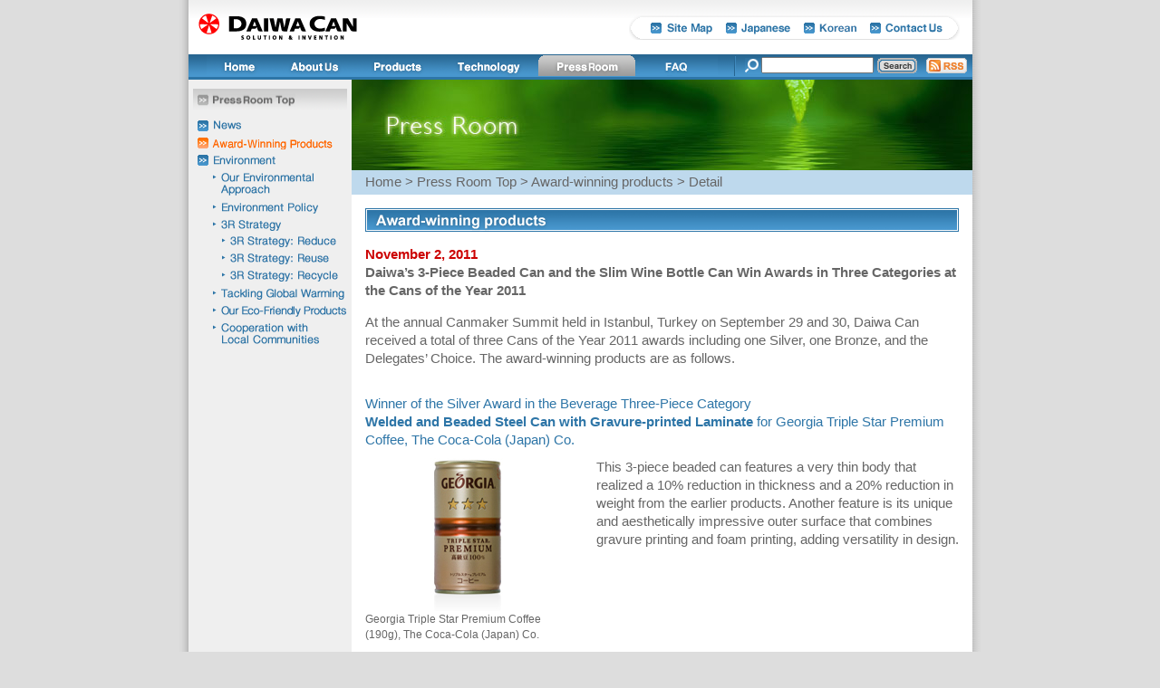

--- FILE ---
content_type: text/html
request_url: https://www.daiwa-can.com/press/prize/111102.html
body_size: 4813
content:
<!DOCTYPE html PUBLIC "-//W3C//DTD XHTML 1.0 Transitional//EN" "http://www.w3.org/TR/xhtml1/DTD/xhtml1-transitional.dtd">
<html xmlns="http://www.w3.org/1999/xhtml">
<head>
<meta http-equiv="Content-Type" content="text/html; charset=utf-8" />
<link rel="alternate" type="application/rss+xml" title="RSS 2.0" href="https://www.daiwa-can.com/news.xml" />
<title>Press room / DAIWA CAN -SOLUTION &amp; INVENTION-</title>

<!--====================== meta ======================-->
<meta name="keywords" content="cans packaging business,cans packaging,products bottle,packaging cans,2-piece can,3-piece can,new bottle can,mini bottle can,WORC bottle can,daiwa can" />
<meta name="description" content="Daiwa Can is one of Japan's leading packaging manufacturers, with years of experience and technical expertise, supplying Japan's major beverage manufacturers with top quality containers and packaging solutions that take a creative, value-added approach in the marketplace. Daiwa Can is currently expanding its operations in the U.S. and Taiwan with the aim of becoming a global packaging enterprise." />
<meta http-equiv="Content-Style-Type" content="text/css" />
<meta http-equiv="Content-Script-Type" content="text/javascript" />
<link rel="shortcut icon" href="../../favicon.ico" />
<link rel="stylesheet" href="../../css/style.css" type="text/css" />
<link rel="stylesheet" href="../../_common/css/cnts.css" type="text/css" />
<script type="text/javascript" src="../../js/mm_menu.js"></script>
<script type="text/javascript" src="../../js/navi3.js"></script>
<script type="text/javascript" src="../../js/rollover.js"></script>
<script type="text/javascript" src="/js/copyright_year.js"></script>
</head>

<body>
<script type="text/javascript">
<!--
mmLoadMenus();
//-->
</script>


<!--==================================================================
 	container
==================================================================-->
<div id="container">




<!--==================================================================
 	header
==================================================================-->
<div id="header">
<div class="header_inner cmn_cl">
<p class="logo"><a href="../../index.html"><img src="../../share/logo.gif" alt="DAIWA CANCOMPANY." width="175" height="30" /></a></p>
<div class="links">
<ul>
<li><a href="../../sitemap/index.html"><img src="../../share/head_navi01.gif" alt="Site Map" width="68" height="17" /></a></li>
<li><a href="https://www.daiwa-can.co.jp/" target="_blank"><img src="../../share/head_navi02.gif" alt="Japanese" width="71" height="17" /></a></li>
<li><a href="https://www.daiwa-can.co.jp/korean/" target="_blank"><img src="../../share/head_navi04.gif" alt="Korean" width="58" height="17" /></a></li>
<li><a href="https://www.daiwa-can.com/contact/index.html"><img src="../../share/head_navi03.gif" alt="Contact Us" width="80" height="17" /></a></li>
</ul>
</div>
<!-- /header_inner --></div>


<div id="gnav" class="cmn_cl">
<ul>
<li><a href="../../index.html"><img src="../../share/navi01.gif" alt="Home" name="menu_home" width="73" height="23" id="menu_home" class="imgover" /></a></li>
<li><a href="../../about/index.html" onmouseover="MM_showMenu(window.mm_menu_0320223627_0,0,23,null,'menu_about'),MM_startTimeout();"><img src="../../share/navi02.gif" alt="About Us" name="menu_about" width="92" height="23" id="menu_about" class="imgover" /></a></li>
<li><a href="../../products/index.html" onmouseover="MM_showMenu(window.mm_menu_0321174705_0,0,23,null,'menu_products'),MM_startTimeout();"><img src="../../share/navi03.gif" alt="Products" name="menu_products" width="92" height="23" id="menu_products" class="imgover" /></a></li>
<li class="technology"><a href="../../technology/index.html" onmouseover="MM_showMenu(window.mm_menu_0321175303_0,0,23,null,'menu_tech'),MM_startTimeout();"><img src="../../share/navi04.gif" alt="Technology" name="menu_tech" width="109" height="23" id="menu_tech" class="imgover" /></a></li>
<li class="press"><a href="../index.html" onmouseover="MM_showMenu(window.mm_menu_0321181508_0,0,23,null,'menu_press'),MM_startTimeout();"><img src="../../share/navi05on.gif" alt="Press room" name="menu_press" width="107" height="23" id="menu_press" /></a></li>
<li class="inquiries"><a href="../../inquiries/index.html" onmouseover="MM_showMenu(window.mm_menu_0321183038_0,0,23,null,'menu_inquiries'),MM_startTimeout();"><img src="../../share/navi06.gif" alt="FAQ" name="menu_inquiries" width="91" height="23" id="menu_inquiries" class="imgover" /></a></li>
</ul>

<p class="icn_search"><img src="../../share/icon_search.gif" alt="search" width="18" height="18" /></p>
<form method="get" action="https://www.google.co.jp/custom">
<p class="search_area"><input type="text" name="q" value="" class="search_textbox" /></p>
<p class="search_btn"><input name="seach" value="search" title="keywordsearch" id="searchButtun" type="image" src="../../share/b_search.gif" alt="search" />
<input type="hidden" name="hl" value="en" />
<input type="hidden" name="ie" value="UTF-8" />
<input type="hidden" name="lr" value="lang_en" />
<!--<input type=hidden name=q value="www.daiwa-can.com">-->
<input type="hidden" name="newwindow" value="0" />
<input type="hidden" name="cof" value="GL:0;AH:center;LH:29;L:https://www.daiwa-can.com/img/search_logo.gif;LW:175;S:https://www.daiwa-can.com" />
<input type="hidden" name="domains" value="www.daiwa-can.com" />
<input type="hidden" name="sitesearch" value="www.daiwa-can.com" />
</p>
</form>
<p class="rss"><a href="../../news.xml"><img src="../../share/icon_rss.gif" alt="RSS" /></a></p>
<!-- /gnav --></div>


</div>
<!--==================================================================
 	//header
==================================================================-->





<!--==================================================================
 	contents
==================================================================-->
<div id="contents" class="cmn_cl">



<!--====================== main ======================-->
<div id="main">

<p><img src="../../_common/img/tit04.jpg" alt="Press room" width="685" height="100" /></p>

<div class="crumblist">
<p><a href="/index.html">Home</a> &gt; <a href="../index.html">Press Room Top</a> &gt; <a href="index.html">Award-winning products</a> &gt; Detail</p>
<!-- /crumblist --></div>

<div class="inner">
<h1><img src="../prize/img/tit03.gif" alt="Award-winning products" width="655" height="26" /></h1>

<h2 class="prize"><span>November 2, 2011</span><br />Daiwa’s 3-Piece Beaded Can and the Slim Wine Bottle Can Win Awards in Three Categories at the Cans of the Year 2011</h2>

<p class="mgb30">At the annual Canmaker Summit held in Istanbul, Turkey on September 29 and 30, Daiwa Can received a total of three Cans of the Year 2011 awards including one Silver, one Bronze, and the Delegates’ Choice. The award-winning products are as follows.</p>

<p id="pg01" class="mgb10 stl"><span>Winner of the Silver Award in the Beverage Three-Piece Category</span><br />
Welded and Beaded Steel Can with Gravure-printed Laminate<span> for Georgia Triple Star Premium Coffee, The Coca-Cola (Japan) Co. </span></p>

<div class="prize_box19 mgb20 cmn_cl">
<div class="lft">

<p><img src="img/111102_1.jpg" alt="Georgia Triple Star Premium Coffee (190g), The Coca-Cola (Japan) Co. " class="mgl40" height="170" width="150" /></p>
<p class="cap1">Georgia Triple Star Premium Coffee (190g), The Coca-Cola (Japan) Co. 
</p>
</div>
<p class="rgt">This 3-piece beaded can features a very thin body that realized a 10% reduction in thickness and a 20% reduction in weight from the earlier products. Another feature is its unique and aesthetically impressive outer surface that combines gravure printing and foam printing, adding versatility in design. </p>
<!-- /award_box01 --></div>

<p id="pg02" class="mgb10 stl"><span>Winner of the Bronze Award in the Bottles Category and the Delegates’ Choice</span><br />
Polyester-coated Two-Piece Drawn Aluminum Bottle<span> for Petit Monteria Wine, Monde Shuzo Co. Ltd</span></p>

<div class="prize_box19 mgb20 cmn_cl">
<div class="lft">

<p><img src="img/111102_2.jpg" alt="Petit Monteria Wine, Monde Shuzo Co. Ltd " class="mgl40" height="170" width="150" /></p>
<p class="cap1">Petit Monteria Wine, Monde Shuzo Co. Ltd
</p>
</div>
<p class="rgt">Literally dubbed the Slim Wine Bottle Can, this resealable aluminum bottle is ideally designed for wines. Much lighter and less bulky than glass bottles and easier to carry, this bottle can present new styles and opportunities of drinking wines. While its appearance represents a premium feel that conventional wine bottles have, the single-serve (300ml) bottle does not require the cumbersome task of uncorking and is ideal for an on-the-go lifestyle including outdoor leisure and traveling. Through the sales via such casual distribution channels as supermarkets and convenience stores, the aluminum bottle wine is expected to create a new customer base among consumers who are otherwise not so familiar with drinking wines.</p>
<!-- /award_box02 --></div>


<p class="mgb10 fwb">About the Canmaker Summit</p>

<div class="sg_txtarea01">
<p>The Canmaker Summit is the world's largest can-making technology event held annually by the Sayers Publishing Group, the publisher of <span class="italic">The Canmaker</span> magazine. During the two-day event, the world's major can manufacturers, beverage makers, and other related businesses make presentations on such topics as the latest technology and the market trend. The "Cans of the Year" is one of the foremost contests for metal containers, and many of the world's leading can manufacturers attend this annual contest sponsored by <span class="italic">The Canmaker</span> magazine.</p>
<div class="img_r">
<p><img src="img/111102_3.jpg" alt="Petit Monteria Wine, Monde Shuzo Co. Ltd " class="mgl40" height="188" width="250"/></p>
<p class="cap1">This year’s Can of the Year award ceremony</p>
</div>
</div>
<p class="mgb25 clr">Daiwa Can Company has received the “Cans of the Year” awards for nine consecutive years since 2003 for its technological excellence. The company expresses appreciation, with a renewed sense of commitment, for the appraisals it has received through the contest over the years.</p>


<div class="relevant_box cmn_cl">
<div class="lft">
<h3>To relevant products</h3>
<p class="link mgb10"><a href="/press/environment/eco.html">Eco-conscious Steel Can</a></p>
</div>
<div class="rgt">
<h3>To relevant articles</h3>
<dl>
<dt>February 22, 2011</dt>
<dd><p class="link"><a href="/press/prize/110222.html">Daiwa Can Wins Awards in Three Categories at Cans of the Year 2010!!</a></p></dd>
<dt>July 14, 2009</dt>
<dd><p class="link"><a href="/press/news/090714.html">New Launch of Eco-conscious Steel Can (3-piece, 190-gram)</a></p></dd>
</dl>
</div>
<!-- /relevant_box --></div>


<p class="pagetop"><a href="#header"><img src="../../share/page_top.gif" alt="Page top" width="88" height="18" /></a></p>

<!-- /inner --></div>

</div>
<!--====================== /main ======================-->




<!--====================== side ======================-->
<div id="side">
<ul>
<li class="top"><a href="index.html"><img src="../img/navi01.gif" alt="Press Room Top" width="170" height="24" class="imgover" /></a></li>
<li><a href="../news/index.html"><img src="../img/navi02.gif" alt="News" width="170" height="14" class="imgover" /></a></li>
<li><a href="../prize/index.html"><img src="../img/navi03on.gif" alt="Award-winning products" width="170" height="14" /></a></li>
<li><a href="../environment/index.html"><img src="../img/navi04.gif" alt="Environment" width="170" height="14" class="imgover" /></a>
<ul>
<li><a href="../environment/approach.html"><img src="../img/navi05.gif" alt="Our Environmental Approach" width="170" height="28" class="imgover" /></a></li>
<li><a href="../environment/policy.html"><img src="../img/navi06.gif" alt="Environment Policy" width="170" height="14" class="imgover" /></a></li>
<li><a href="../environment/strategy.html"><img src="../img/navi07.gif" alt="3R Strategy" width="170" height="14" class="imgover" /></a>
<ul>
<li><a href="../environment/strategy_reduce.html"><img src="../img/navi07_01.gif" width="170" height="14" alt="3R Strategy: Reduce" class="imgover" /></a></li>
<li><a href="../environment/strategy_reuse.html"><img src="../img/navi07_02.gif" width="170" height="14" alt="3R Strategy: Reuse" class="imgover" /></a></li>
<li><a href="../environment/strategy_recycle.html"><img src="../img/navi07_03.gif" width="170" height="14" alt="3R Strategy: Recycle" class="imgover" /></a></li>
</ul></li>
<li><a href="../environment/tackling.html"><img src="../img/navi08.gif" alt="Tackling Global Warming" width="170" height="14" class="imgover" /></a></li>
<li><a href="../environment/eco.html"><img src="../img/navi09.gif" alt="Our Eco- friendly Products" width="170" height="14" class="imgover" /></a></li>
<li><a href="../environment/communities.html"><img src="../img/navi10.gif" alt="Cooperation with Local Communities" width="170" height="28" class="imgover" /></a></li>
</ul>
</li>
</ul>
</div>
<!--====================== /side ======================-->




</div>
<!--==================================================================
 	//contents
==================================================================-->






<!--==================================================================
 	footer
==================================================================-->
<div id="footer" class="cmn_cl">
<p class="copyright">Copyright(C) <script type="text/javascript">CopyrightYear();</script> DAIWA CAN COMPANY. All rights reserved.</p>
<div class="footer_links">
<ul>
<li><a href="../../index.html">Home</a><span>|</span></li>
<li><a href="../../policy/index.html">Private Policy</a><span>|</span></li>
<li><a href="https://www.daiwa-can.com/contact/index.html">Contact Us</a><span class="last">|</span></li>
</ul>
</div>
</div>
<!--==================================================================
 	//footer
==================================================================-->

	
	
</div>
<!--==================================================================
 	//container
==================================================================-->
	
	
<script type="text/javascript">
var gaJsHost = (("https:" == document.location.protocol) ? "https://ssl." : "http://www.");
document.write(unescape("%3Cscript src='" + gaJsHost + "google-analytics.com/ga.js' type='text/javascript'%3E%3C/script%3E"));
</script>
<script type="text/javascript">
try {
var pageTracker = _gat._getTracker("UA-15278035-1");
pageTracker._trackPageview();
} catch(err) {}</script>





</body>
</html>


--- FILE ---
content_type: text/css
request_url: https://www.daiwa-can.com/css/style.css
body_size: 129
content:
@charset "utf-8";

/* ===================== import each stylesheet ===================== */

@import url("reset.css");
@import url("text.css");
@import url("template.css");
@import url("general.css");
@import url("font-win.css");



--- FILE ---
content_type: text/css
request_url: https://www.daiwa-can.com/_common/css/cnts.css
body_size: 260
content:
/*111102 upada*/
p.stl span{
	font-weight:normal;
	}
.sg_txtarea01{
	margin-bottom:25px;
	}
.sg_txtarea01 p{
	width:350px;
	float:left;
	padding:0;
	margin:0;
	}
*html .sg_txtarea01 p{
	width:310px;
	}
.sg_txtarea01 img{
	margin:0;
	padding:0;
	}
.sg_txtarea01 .img_r{
	width:250px;
	float:left;
	margin-left:35px;
	}
.sg_txtarea01:after{
	clear:both;
	content:"";
	display:block;
	overflow:hidden;
	height:1px;
	}

p.cap1{
font-size:85%;
}

.clr{
	clear:both;
	}

--- FILE ---
content_type: text/css
request_url: https://www.daiwa-can.com/css/reset.css
body_size: 511
content:
@charset "utf-8";

/* ===================== reset default style ===================== */


/*
Copyright (c) 2008, Yahoo! Inc. All rights reserved.
Code licensed under the BSD License:
http://developer.yahoo.net/yui/license.txt
version: 2.5.1
*/
html {
color:#000;
}
body,
div,
dl,dt,dd,
ul,ol,li,
h1,h2,h3,h4,h5,h6,
pre,code,
form,fieldset,legend,input,textarea,
p,
blockquote,
th,td {
margin:0;
padding:0;
}
table {
border-collapse:collapse;
border-spacing:0;
}
fieldset,img {
border:0;
}
address,caption,cite,code,dfn,em,strong,th,var {
font-style:normal;
font-weight:normal;
}
li {
list-style:none;
}
caption,th {
text-align:left;
}
h1,h2,h3,h4,h5,h6 {
font-size:100%;
font-weight:normal;
}
q:before,
q:after{
content:'';
}
sup {
vertical-align:text-top;
}
sub {
vertical-align:text-bottom;
}
input,
textarea,
select {
font-family:inherit;
font-size:inherit;
font-weight:inherit;
}
input,
textarea,
select {
*font-size:100%;
}


--- FILE ---
content_type: text/css
request_url: https://www.daiwa-can.com/css/text.css
body_size: 315
content:
@charset "utf-8";


/* ================ font-color ================ */

body{
color:#666666;
line-height:1.4;
}

a {
color:#2D75A7;
text-decoration:underline;
}
a:link {
color:#2D75A7;
}
a:visited {
color:#2D75A7;
}
a:hover {
color:#2D75A7;
text-decoration:none;
}
a:active {
color:#2D75A7;
}


/* ================= font-size ================= */


/* ----- if default size == 12px ----- */

body {
font-size:84%;
}
.fs16 {
font-size:122%;
}
.fs14 {
font-size:117%;
}
.fs13 {
font-size:109%;
}
.fs12 {
font-size:100%;
}
.fs11 {
font-size:92%;
}
.fs10 {
font-size:84%;
}
.fs9 {
font-size:75%;
}


/* ----- if default size == 13px ----- */

/*
body {
font-size:82%;
}

.fs16 {
font-size:123%;
}
.fs15 {
font-size:115%;
}
.fs14 {
font-size:108%;
}
.fs13 {
font-size:100%;
}
.fs12 {
font-size:92%;
}
.fs11 {
font-size:85%;
}
.fs10 {
font-size:77%;
}
.fs9 {
font-size:69%;
}
*/



--- FILE ---
content_type: text/css
request_url: https://www.daiwa-can.com/css/template.css
body_size: 1031
content:
@charset "utf-8";

/* ===================== template style ===================== */


body{
background:#dddddd;
}

body#popup,
body#popup02{
background:#ffffff;
}

#container{
width:865px;
padding:0 15px 0 15px;
margin:auto;
background:url(../share/bg_container.gif) center top repeat-y;
font-size:109%;
}

#contents{
background:url(../share/bg_contents.gif) center top repeat-y;
}


/* ------ header ------ */
#header{
background:url(../share/head_bg.gif) left top repeat-x;
padding:15px 0 0 0;
}
#header .header_inner{
padding:0 0 15px 0;
}
#header .header_inner h1.logo,
#header .header_inner p.logo{
float:left;
width:175px;
padding:0 0 0 11px
}
#header .header_inner .links{
float:right;
margin:2px 12px 0 0;
padding:5px 6px 5px 24px;
background:url(../share/bg_footer_links.gif) left top no-repeat;
display:inline;
}
#header .header_inner .links ul li{
float:left;
padding:0 15px 0 0;
}
#header .header_inner .links ul li a{
vertical-align:bottom;
display:block;
font-size:0;
}
#header .header_inner .links ul li img{
vertical-align:bottom;
display:block;
}
#header #gnav{
padding:1px 0 1px 20px;
border-bottom:#2d75a7 3px solid;
background:url(../share/navi_bg.gif) left top repeat-x #4897ce;
}
#header #gnav ul li{
float:left;
}
#header #gnav ul li img{
vertical-align:bottom;
}
#header #gnav ul li a{
display:block;
}
#header #gnav p.icn_search{
float:left;
width:18px;
margin:0 0 0 18px;
padding:3px 0 2px 12px;
background:url(../share/navi_bg_pat.gif) left top repeat-y;
}
#header #gnav p.search_area{
float:left;
padding:2px 4px 0 0;
}
#header #gnav p.search_area input{
width:120px;
height:14px;
}
#header #gnav p.search_btn{
float:left;
padding:3px 0 0 0;
}
#header #gnav p.rss{
float:right;
width:45px;
padding:3px 6px 0 0;
}


/* ------ main ------ */
#main{
float:right;
width:685px;
}
#main .crumblist{
padding:3px 0 4px 15px;
background:#bed9ed;
color:#666666;
}
#main .crumblist a{
color:#666666;
text-decoration:none;
}
#main .crumblist a:hover {
text-decoration:underline;
}
#main .inner{
padding:15px 15px 19px 15px;
}
#main .inner h1{
margin:0 0 15px 0;
}
#main .inner .pagetop{
padding:15px 0 0 0;
background:url(../share/hasen.gif) left top repeat-x;
text-align:right;
}
#main .inner .pagetop02{
padding:5px 0 0 0;
background:url(../share/hasen.gif) left top repeat-x;
text-align:right;
}
#main .inner .pagetop_nob{
padding:15px 0 0 0;
text-align:right;
}
#main .inner .pagetop_nob02{
margin:5px 0 5px 0;
text-align:right;
}

/* ------ side ------ */
#side{
float:left;
width:170px;
background:#efefef;
padding:10px 5px 30px 5px;
}
#side ul li{
line-height:0;
}
#side ul li img{
display:block;
padding:0 0 5px 0;
}
#side ul li.top img{
padding:0 0 10px 0;
}
#side p.verisign{
margin:20px 0 0 0;
}

/* ------ footer ------ */
#footer{
width:845px;
padding:9px 10px 6px 10px;
background:#4897ce url(../share/foot_bg.gif) repeat-x left top;
font-size:84%;
}
#footer p.copyright{
float:left;
color:#FFFFFF;
}
#footer .footer_links{
float:right;
}
#footer .footer_links ul li{
float:left;
}
#footer .footer_links ul li span{
padding:0 3px 0 3px;
color:#FFFFFF;
}
#footer .footer_links ul li span.last{
padding:0 0 0 3px;
}
#footer .footer_links ul li a{
color:#FFFFFF;
text-decoration:none;
}
#footer .footer_links ul li a:hover {
text-decoration:underline;
}


--- FILE ---
content_type: text/css
request_url: https://www.daiwa-can.com/css/general.css
body_size: 11339
content:
@charset "utf-8";

/* ===================== share style ===================== */


/* ================== utility ================== */


/* scroll visible */
html {
 overflow: scroll;
 overflow: -moz-scrollbars-vertical;
 overflow-x: scroll;
}



/* ----- clear fix ----- */

.cmn_cl:after {
content:".";
display:block;
clear:both;
visibility:hidden;
height:0;
font-size:0.1em;
line-height:0;
}
.cmn_cl {
display:inline-block;
}

/* Hides from IE-mac \*/
* html .cmn_cl {
height:1%;
}
.cmn_cl{
display:block;
}

/* ----- clear ----- */
.clear,
dd.clear {
clear:both;
width:1px;
height:1px;
overflow:hidden;
}


/* ================== style ================== */

/* ------ h ------ */
#main h2.category_top{
margin:0 0 15px 0;
}

/* ------ link ------ */
p.link{
padding:0 0 0 8px;
text-indent:-8px;
}
p.link a{
padding:0 0 0 8px;
background:url(../share/arrow_blue.gif) no-repeat 0 4px;
}
p.link a.accent{
color:#cc0000;
font-weight:bold;
}
.link_sq {
margin:0 0 3px 0;
padding:0 0 0 18px;
background:url(../share/arrow_blue_box.jpg) left center no-repeat;
}

/* ------ list ------ */
p.list,
ul.list li {
padding:0 0 0 8px;
background:url(../share/dot_list.gif) no-repeat 0 8px;
}
dl.list dt {
color:#CC0000;
font-weight:bold;
}
dl.list dd {
margin-bottom:15px;
padding-bottom:10px;
background:url(../share/x_line_gray_dashed.gif) repeat-x 0 100%;
}
dl.list dd.last {
padding-bottom:0;
background:none;
}
dl.list dd ul.thumb li {
display:inline;
padding:0 6px 0 0;
}
dl.flt_list dt {
clear:both;
float:left;
width:6em;
padding:0 10px 5px 0;
font-weight:bold;
word-break:break-all;
}
dl.flt_list dd {
float:left;
width:560px;
padding:0 0 5px 0;
}
dl.flt_list dd.clear {
float:none;
padding:0 0 0 0;
}

/* ------ ol ------ */
ol.dot_line {
padding:0;
margin:0 0 10px 0;
}
ol li {
padding:0 0 10px 0;
}
ol li.pdb0 {
padding:0 0 0 0;
}
ol li p.ttl {
font-weight:bold;
}
ol li dl {
margin:10px 15px 0 15px;
}
ol li dl dt {
font-weight:bold;
}
ol li dl dd p {
padding-bottom:5px;
}
/* ------ margin ------ */

/* bottom */
.mgb5 {
margin-bottom:5px;
}
.mgb10 {
margin-bottom:10px;
}
.mgb15 {
margin-bottom:15px;
}
.mgb17 {
margin-bottom:17px;
}
.mgb20 {
margin-bottom:20px;
}
.mgb25 {
margin-bottom:25px;
}
.mgb30 {
margin-bottom:30px;
}
.mgb40 {
margin-bottom:40px;
}
.mgb50 {
margin-bottom:50px;
}
.mgb53 {
margin-bottom:53px;
}
.mgb100 {
margin-bottom:100px;
}

/* --  history padding-space  --*/
.pdb2 {
padding-bottom:2px;
}
.pdb3 {
padding-bottom:3px;
padding-bottom:0px\9;
}
.pdb4 {
padding-bottom:4px;
}
.pdb7 {
padding-bottom:7px;
}
.pdb11 {
padding-bottom:18px;
padding-bottom:11px\9;
}
.pdb18 {
padding-bottom:18px;
}
.pdb19 {
padding-bottom:19px;
}
.pdb20 {
padding-bottom:20px;
*padding-bottom:0px;
}
.pdb21 {
padding-bottom:21px;
}
.pdb24 {
padding-bottom:24px;
}
.pdb25 {
padding-bottom:25px;
}
.pdb28 {
padding-bottom:15px;
}
.pdb34 {
padding-bottom:34px;
*padding-bottom:36px;
}
.pdb36 {
padding-bottom:36px;
}
.pdb37 {
padding-bottom:37px;
}
.pdb39 {
padding-bottom:39px;
padding-bottom:38px\9;
*padding-bottom:36px;
_padding-bottom:34px;
}
.pdb40 {
padding-bottom:40px;
*padding-bottom:21px;
}
.pdb41 {
padding-bottom:41px;
*padding-bottom:21px;
}
.pdb42 {
padding-bottom:42px;
*padding-bottom:22px;
}
.pdb45 {
padding-bottom:45px;
}
.pdb49 {
padding-bottom:49px;
}
.pdb54 {
padding-bottom:54px;
}
.pdb55 {
padding-bottom:55px;
}
.pdb56 {
padding-bottom:56px;
}
.pdb60 {
padding-bottom:60px;
*padding-bottom:42px;
}
.pdb61 {
padding-bottom:61px;
padding-bottom:41px\9;
*padding-bottom:20px;
_padding-bottom:17px;
}
.pdb62 {
padding-bottom:62px;
*padding-bottom:42px;
}
.pdb63 {
padding-bottom:63px;
padding-bottom:42px\9;
*padding-bottom:21px;
}
.pdb64 {
padding-bottom:64px;
padding-bottom:63px\9;
*padding-bottom:62px;
}
.pdb67 {
padding-bottom:67px;
}
.pdb68 {
padding-bottom:68px;
padding-bottom:67px\9;
*padding-bottom:47px;
}
.pdb70 {
padding-bottom:70px;
}
.pdb71 {
padding-bottom:72px;
}
.pdb73 {
padding-bottom:73px;
}
.pdb74 {
padding-bottom:74px;
*padding-bottom:53px;
}
.pdb75 {
padding-bottom:75px;
}
.pdb76 {
padding-bottom:76px;
}
.pdb77 {
padding-bottom:77px;
}
.pdb78 {
padding-bottom:78px;
}
.pdb79 {
padding-bottom:79px;
*padding-bottom:59px;
}
.pdb80 {
padding-bottom:80px;
*padding-bottom:60px;
_padding-bottom:59px
}
.pdb82 {
padding-bottom:82px;
padding-bottom:60px\9;
*padding-bottom:41px;
}
.pdb84 {
padding-bottom:101px;
padding-bottom:83px\9;
*padding-bottom:66px;
}
.pdb85 {
padding-bottom:85px;
*padding-bottom:65px;
}
.pdb88 {
padding-bottom:88px;
padding-bottom:87px\9;
*padding-bottom:68px;
}
.pdb90 {
padding-bottom:90px;
}
.pdb92 {
padding-bottom:92px;
}
.pdb95 {
padding-bottom:95px;
*padding-bottom:73px;
}
.pdb96 {
padding-bottom:96px;
*padding-bottom:73px;
}
.pdb99 {
padding-bottom:102px;
padding-bottom:99px\9;
*padding-bottom:87px;
}
.pdb102 {
padding-bottom:102px;
padding-bottom:82px\9;
*padding-bottom:63px;
}
.pdb104 {
padding-bottom:104px;
}
.pdb105 {
padding-bottom:105px;
}
.pdb108 {
padding-bottom:108px;
*padding-bottom:86px;
}
.pdb110 {
padding-bottom:110px;
}
.pdb115 {
padding-bottom:115px;
}
.pdb120 {
padding-bottom:120px;
*padding-bottom:99px;
}
.pdb127 {
padding-bottom:127px;
}
.pdb128 {
padding-bottom:128px;
}
.pdb143 {
padding-bottom:163px;
*padding-bottom:150px;
}
.pdb144 {
padding-bottom:144px;
*padding-bottom:126px;
}
.pdb164 {
padding-bottom:164px;
padding-bottom:143px\9;
*padding-bottom:126px;
}
.pdb185 {
padding-bottom:185px;
}
.pdb189 {
padding-bottom:189px;
}
.pdb246 {
padding-bottom:246px;
}
.pdb247 {
padding-bottom:247px;
padding-bottom:227px\9;
*padding-bottom:210px;
}
.pdb399 {
padding-bottom:399px;
}
.pdb457 {
padding-bottom:457px;
}
.his-pad01{
padding-bottom:17px\9;
_padding-bottom:16px;
}
.his-pdb02 {
padding-bottom:41px;
padding-bottom:21px\9;
*padding-bottom:2px;
}
.his-pdb03 {
padding-bottom:61px;
padding-bottom:41px\9;
*padding-bottom:20px;
}
.his-pdb04 {
padding-bottom:20px;
*padding-bottom:17px;
}
.his-pdb05 {
padding-bottom:83px;
*padding-bottom:63px;
}
.his-pdb06 {
padding-bottom:61px;
*padding-bottom:63px;
}
.his-pdb07 {
padding-bottom:61px;
padding-bottom:62px\9;
*padding-bottom:66px;
}
.his-pdb08 {
padding-bottom:41px;
padding-bottom:42px\9;
*padding-bottom:21px;
}
.his-pdb09 {
padding-bottom:102px;
*padding-bottom:83px;
}
.his-pdb10 {
padding-bottom:43px;
}
.his-pdb11 {
padding-bottom:102px;
*padding-bottom:85px;
}
.his-pdb12 {
padding-bottom:61px;
*padding-bottom:42px;
}
.his-pdb13 {
padding-bottom:103px;
padding-bottom:83px\9;
*padding-bottom:67px;
}
.his-pdb14 {
padding-bottom:41px;
padding-bottom:21px\9;
*padding-bottom:22px;
}
.his-pdb15 {
padding-bottom:86px;
padding-bottom:85px\9;
*padding-bottom:65px;
}
/* right */
.mgr05 {
margin-right:5px;
}
.mgr10 {
margin-right:10px;
}

/* left */
.mgl5 {
margin-left:5px;
}
.mgl10 {
margin-left:10px;
}
.mgl20 {
margin-left:20px;
}
.mgl30 {
margin-left:30px;
}
.mgl40 {
margin-left:40px;
}



/* ------ align ------ */
.tal {
text-align:left;
}
.tar {
text-align:right;
}
.tac {
text-align:center;
}

/* ------ font-weight ------ */

.fwb,
.ttl {
font-weight:bold;
}
.stl{
font-weight:bold;
color:#2D75A7;
}
.cap_txt{
font-size:68%;
}
.att{
font-size:82%;
}
.italic{
font-style:italic;
}

/* ------ text-decoration ------ */

.tdu {
text-decoration:underline;
}

/* ------ box ------ */
#main .box02{
width:655px;
margin:0 0 15px 0;
background:url(../products/img/box_mdl.gif) repeat 0 0;
}
#main .box02 .btm {
width:655px;
padding:0 0 8px 0;
background:url(../products/img/box_end.jpg) repeat-x 0 100%;
}
#main .box02 .lft {
float:left;
width:320px;
}
#main .box02 .rgt{
float:right;
width:320px;
}
#main .box02 .box_inner {
min-height:210px;
padding:13px 11px 5px 11px;
}
	* html #main .box02 .box_inner {
	height:210px;
	}
	
#main .box02 .box_inner .pic {
float:left;
width:120px;
}
#main .box02 .box_inner .pic p.top{
margin:0 0 10px 0;
}
#main .box02 .box_inner .txt{
float:right;
width:168px;
}
#main .box02 .box_inner .txt ul li{
margin:0 0 3px 0;
padding:0 0 0 18px;
background:url(../share/arrow_blue_box.jpg) left center no-repeat;
}
#main .box02 .box_inner .txt ul li a{
text-decoration:underline;
}
#main .box02 .box_inner .txt ul li a:hover{
text-decoration:none;
}

/* ------ box03 ------ */
#main .box03{
width:655px;
margin:0 0 15px 0;
}
#main .box03 .btm {
width:655px;
padding:0 0 8px 0;
}
#main .box03 .lft {
float:left;
width:320px;
}
#main .box03 .rgt{
float:right;
width:320px;
}
#main .box03 .box_inner {
min-height:120px;
padding:13px 11px 5px 11px;
background:url(../about/img/bg_about_box.gif) repeat-x 0 0;
}
	* html #main .box03 .box_inner {
	height:120px;
	background:url(../about/img/bg_about_box.gif) repeat-x 0 0;
	}
	
#main .box03 .box_inner .pic {
float:left;
width:100px;
}
#main .box03 .box_inner .pic p.top{
margin:0 0 10px 0;
}
#main .box03 .box_inner .txt{
float:right;
width:188px;
}
#main .box03 .box_inner .txt ul li{
margin:0 0 3px 0;
padding:0 0 0 18px;
background:url(../share/arrow_blue_box.jpg) left center no-repeat;
}
#main .box03 .box_inner .txt ul li a{
text-decoration:underline;
}
#main .box03 .box_inner .txt ul li a:hover{
text-decoration:none;
}


/* ------ float box ------ */

/* three_row */
#main .three_row li {
float:left;
width:205px;
padding:0 20px 0 0;
}
#main .three_row li.rgt {
padding:0;
}
#main .three_row li .boxin {
min-height:300px;
}
	* html #main .three_row li .boxin {
	height:300px;
	}
#main .three_row li img {
margin:0 0 10px 0;
}
#main .three_row li img.mgb20 {
margin:0 0 20px 0;
}

/* flt_frame */
#main .flt_frame.dot_line {
margin-bottom:10px;
}
#main .flt_frame .top_box{
margin:0 0 5px 0;
}
#main .flt_frame .top_box p.img{
float:left;
width:300px;
margin:0;
}
#main .flt_frame .top_box .txt{
float:right;
width:350px;
}
#main .fll {
float:left;
padding:0 5px 5px 0;
}
#main .flr {
float:right;
padding:0 0 5px 5px;
}
#main .flt_frame .txt p {
margin-bottom:15px;
}
#main .flt_frame .txt p.ttl {
margin-bottom:0;
}
#main .flt_frame p.fll,
#main .flt_frame div.fll {
width:345px;
}
#main .flt_frame p.flr,
#main .flt_frame div.flr {
width:345px;
}
#main .flt_frame p.fll02,
#main .flt_frame div.fll02 {
width:322px;
}
#main .flt_frame p.flr02,
#main .flt_frame div.flr02 {
width:322px;
}

/* ------ dot_line ------ */

.dot_line {
padding:0 0 10px 0;
background:url(../share/x_line_gray_dashed.gif) repeat-x 0 100%;
}

/* ------ table ------ */
/* pattern01 */
#main table.pattern01 {
width:100%;
margin:0 0 15px 0;
}
#main table.pattern01 th,
#main table.pattern01 td {
padding:10px;
border:1px solid #ffffff;
vertical-align:top;
}
#main table.pattern01 th {
width:182px;
background:#666666;
color:#ffffff;
}
#main table.pattern01 td {
background:#dedede;
}
#main table.pattern01 td.details {
padding:10px 0 5px 0;
background:#ffffff;
border:none;
}
	* html #main table.pattern01 td.details {
	height:15px;
	}
	*+ html #main table.pattern01 td.details {
	height:15px;
	}

#main table.pattern01 td.details p {
text-align:center;
}
#main table.pattern01 td.details ul {
margin:10px 0 0 0;
float:right;
}
#main table.pattern01 td.details ul li {
float:left;
padding:0 10px 2px 0;
}
#main table.pattern01 td.details ul li img {
vertical-align:middle;
padding:0 10px 2px 0;
}
#main table.pattern01 td.variation {
padding:5px 10px 0 10px;
}
#main table.pattern01 td.variation div {
overflow:hidden;
width:630px;
}
#main table.pattern01 td.variation div ul {
width:645px;
}
#main table.pattern01 td.variation div ul li {
float:left;
padding:5px 15px 10px 0;
}
#main table.pattern01 td.variation div ul li img {
display:block;
}
#main table.pattern01 td.frame {
padding:0;
}
#main table.pattern01 td.frame div {
padding:5px;
background:#efefef;
}
#main table.pattern01 td.frame div table {
width:100%;
}
#main table.pattern01 td.frame div table th,
#main table.pattern01 td.frame div table td {
padding:5px 10px;
border:1px solid #efefef;
vertical-align:top;
text-align:center;
}
#main table.pattern01 td.frame div table th {
width:16%;
background:#666666;
color:#ffffff;
vertical-align:middle;
}
#main table.pattern01 td.frame div table th.subttl {
background:#cccccc;
color:#666666;
vertical-align:middle;
}
#main table.pattern01 td.frame div table td {
background:#ffffff;
vertical-align:middle;
}

/* pattern03 */
#main table.pattern03 {
width:100%;
margin:0 0 15px 0;
}
#main table.pattern03 tr td {
width:217px;
padding:1px 10px 1px 10px;
text-align:center;
border-left:1px solid #ffffff;
border-bottom:1px solid #ffffff;
background:#666666;
color:#ffffff;
}
#main table.pattern03 tr td.col2 {
width:416px;
}
#main table.pattern03 tr.img_gray td {
background:#dedede;
}
#main table.pattern03 tr.img_white td {
background:#ffffff;
}
#main table.pattern03 tr td.space {
background:#ffffff;
}


/* list */
#main table.list {
width:70%;
}
#main table.list th,
#main table.list td {
padding:5px;
vertical-align:middle;
border-bottom:1px solid #ffffff;
}
#main table.list th {
background:#2d75a7;
color:#ffffff;
border-right:1px solid #ffffff;
}
#main table.list td {
background:#ecf6fd;
}

/* ------ line_box ------ */
#main .line_box{
margin-top:10px;
padding:0 0 11px 0;
background:url(../share/hasen.gif) left bottom repeat-x;
}
#main .line_box.nobd {
background:none;
padding:0;
}
#main .line_box h3 {
margin:0 0 10px 0;
}
#main .line_box h3 img {
display:block;
}
#main .line_box p.pic{
float:left;
width:175px;
}
#main .line_box p.about-pic {
float:left;
width:130px;
}
#main .line_box p.vision-pic{
float:left;
width:96px;
}
#main .line_box .txt{
float:right;
width:470px;
}
#main .line_box .vision-txt{
float:left;
padding:0 0 20px 10px;
width:540px;
}
#main .line_box .vision-box{
*padding-bottom:10px;
}

#main .line_box.sbox p.pic{
float:left;
width:137px;
}
#main .line_box.sbox .txt{
float:right;
width:503px;
}
#main .line_box .txt h2{
margin:0 0 15px 0;
}
#main .line_box .txt p{
margin:0 0 18px 0;
}
#main .line_box.sbox .txt p{
margin:0 0 10px 0;
}
#main .line_box .txt p.link {
margin:0 0 0 3px;
}
#main .line_box .txt ul li{
margin:-5px 0 0 0;
padding:0 0 0 18px;
background:url(../share/arrow_blue_box.jpg) left center no-repeat;
}
#main .line_box .txt ul li a{
text-decoration:underline;
}
#main .line_box .txt ul li a:hover{
text-decoration:none;
}



/* ------ flash_area ------ */
#main #flash_area p.print-alt {
display:none;
}

/* ------ line_box ------ */
#main ul#relation_menu {
margin:0 0 15px 0;
background:#dadada;
}
#main ul#relation_menu li {
float:left;
width:148px;
height:31px;
}
#main ul#relation_menu li img {
display:block;
}

/* ------ icon_link ------ */
#main .icon_link {
margin:0 0 10px 0;
background:url(../share/x_line_gray_dashed.gif) repeat-x 0 100%;
}
#main .icon_link h2 {
float:left;
}
#main .icon_link ul {
overflow:hidden;
float:right;
height:25px;
padding:0 10px 0 0;
}
#main .icon_link ul li {
float:left;
height:20px;
padding:0 0 0 20px;
}

/* ------ download_area ------ */
#side ul.download_area {
margin:15px 0 0 0;
}
#side ul.download_area li {
line-height:1.4;
}
#side ul.download_area li img {
display:inline;
}
ul.download_area li p.txt {
padding:0 0 10px 0;
font-size:77%;
}

/* ------ technology top style ------ */
#main .ppt_box {
margin:0 0 15px 0;
}
#main .ppt_box .lft {
float:left;
width:317px;
}
#main .ppt_box .rgt {
float:right;
width:318px;
padding:0 2px 0 0;
}
#main .ppt_box .boxin {
min-height:260px;
}
	* html #main .ppt_box .boxin {
	height:260px;
	}
#main .ppt_box p.link {
margin-top:5px;
}

/* ------ technology t2 style ------ */

#main .development_org_box{
margin:0 0 20px 0;
padding:0 0 15px 0;
background:url(../share/hasen.gif) repeat-x left bottom;
}
#main .development_org_box .flash{
float:left;
width:320px;
}
#main .development_org_box .txt{
float:right;
width:325px;
}
#main .development_org_box02 .line{
margin:0 0 15px 0;
}
#main .development_org_box02 .img{
float:left;
width:137px;
}
#main .development_org_box02 .txt{
float:right;
width:505px;
}
#main .development_org_box02 .txt h3{
margin:0 0 10px 0;
}

/* ------ technology t3 style ------ */

#main table.pattern02{
width:100%;
margin:0 0 15px 0;
}
#main table.pattern02 tr.heading th,
#main table.pattern02 tr.heading td{
background:#bed9ed;
border-bottom:3px solid #9ec8e5;
color:#367bab;
font-weight:bold;
}
#main table.pattern02 tr.heading th{
padding:5px 12px 4px 12px;
border-right:3px solid #9ec8e5;
}
#main table.pattern02 tr.heading td{
padding:5px 0 4px 18px;
}
#main table.pattern02 th{
margin:0;
padding:10px 0 11px 0;
border-right:#ffffff solid 3px;
background:#e0edf6 url(../technology/img/bg_short_dotted.gif) repeat-x center bottom;
text-align:center;
vertical-align:top;
}
#main table.pattern02 td{
padding:10px 10px 11px 13px;
background:#e0edf6 url(../technology/img/bg_long_dotted.gif) repeat-x center bottom;
}
#main table.pattern02 td .txt{
float:left;
width:445px;
padding:0 0 0 5px;
}
#main table.pattern02 td .img{
float:right;
padding:0 8px 0 0;
}
#main table.pattern02 tr.spacer td{
background:#ffffff;
padding:0;
}
#main table.pattern02 tr.last th,
#main table.pattern02 tr.last td{
background:#e0edf6;
}

/* ------ press top style ------ */

#main dl.latest_news{
line-height:1.2;
}
#main dl.latest_news dt{
font-weight:bold;
color:#cc0000;
}
#main .presstop_box{
width:400px;
}
#main .presstop_box .contents{
padding:10px;
}
#main .presstop_box .top{
width:400px;
background:url(../press/img/bg_presstop_top.jpg) no-repeat left top;
}
#main .presstop_box .mdl{
width:400px;
background:url(../press/img/bg_presstop_mdl.jpg) repeat-y left top;
}
#main .presstop_box .btm{
width:400px;
background:url(../press/img/bg_presstop_btm.jpg) no-repeat left bottom;
}
#main .presstop_box .img{
float:left;
width:60px;
}
#main .presstop_box .txt{
float:right;
width:305px;
}
#main .presstop_box .txt p.first01{
margin:5px 0 15px 0;
}
#main .presstop_box .txt p.first02{
margin:20px 0 0 0;
}
#main .presstop_box p.press_link{
padding:0 0 0 23px;
text-indent:-17px;
}

/* renewal */

#main .inner .ColumnSet{}
#main .inner .ColumnSet .Column3{
	width:384px;
	float:left;
	margin-left:0;
	}
#main .inner .ColumnSet .Column2{
	width:256px;
	float:right;
	margin-left:0;
	}

#main .inner .ColumnSetTop{}
#main .inner .ColumnSetTop .Column3{
	width:410px;
	float:left;
	margin-left:0;
	}
#main .inner .ColumnSetTop .Column2{
	width:230px;
	float:right;
	margin-right:0;
	}

#main .inner .ColumnSetTop .Column2 .grayBox{ margin: 0 0 15px; }

#main .inner .ColumnSetTop .Column2 .grayBox p.environmentImg a{
	display:block;
	width:230px;
	height:190px;
	background:url(../press/img/press_environment_bnr.jpg) 0 0 no-repeat;
	}
#main .inner .ColumnSetTop .Column2 .grayBox p.environmentImg a span{
	display:none;
	visibility:hidden;
}

#main .inner .ColumnSetTop .Column2 .grayBox_inner {
	border: solid  1px #999;
	border-top:none;
	padding:10px 0;
}

#main .inner .ColumnSetTop .Column2 .grayBox p.environment_btn{
	margin:0 9px 5px;
	}

#main .inner .pressSection{
	background:url(../share/hasen.gif) repeat-x left top;
	clear:both;
	padding:5px 0 0;
}
#main ul.viewNewList{
	width:7.5em;
	margin:10px 0 0 auto;
}
#main ul.SeeEnvironmentList{
	width:185px;
	margin:10px 0 0 auto;
}
#main ul.viewNewList li,
#main ul.SeeEnvironmentList li{
	background:url(../products/img/arrow_blue_box.jpg) left 5px no-repeat;
	padding-left:20px;}

#main .inner .ImgW50SetStyle{ clear:both; padding-top:15px;}
#main .inner .ImgW50SetStyle p.Img {
	float: left;
	width: 40px;
	margin: 0 5px 0 0;
	padding: 0 0 15px;
}
#main .inner div.ImgW50SetStyle div.ImgSet {
	float: left;
	width:350px;
	margin-left:10px;
	}
#main .inner div.ImgW50SetStyle div.ImgSet ul{
	margin:5px auto 0 20px;
	}
#main .inner div.ImgW50SetStyle div.ImgSet ul li{
	color:#2d75a7;
	list-style:outside;
	list-style-type:disc;
	}

#main .inner .ImgW80SetStyle{ clear:both; padding-top:15px;}
#main .inner .ImgW80SetStyle p.Img {
	float: left;
	width: 80px;
	margin: 0 5px 0 0;
	padding: 0 0 15px;
}
#main .inner div.ImgW80SetStyle div.ImgSet {
	float: left;
	width:222px;
	margin-left:10px;
	}

/* ------ press newsletter style ------ */

#main table.newsletter_regist{
width:655px;
}
#main table.newsletter_regist th,
#main table.newsletter_regist td{
padding:5px;
border:1px solid #ffffff;
}
#main table.newsletter_regist th{
width:204px;
color:#ffffff;
background:#666666;
}
#main table.newsletter_regist td{
width:434px;
background:#dedede;
}
#main table.newsletter_regist td input{
padding:1px 2px 1px 2px;
height:16px;
}
#main table.newsletter_regist tr.email td input,
#main table.newsletter_regist tr.occupation td input{
width:207px;
float:left;
}
#main table.newsletter_regist tr.your_name td input{
width:107px;
}
#main table.newsletter_regist tr.address td input{
width:307px;
}
#main table.newsletter_regist tr.your_name td p.first_name{
float:left;
padding:0 5px 0 0;
}
#main table.newsletter_regist tr.your_name td p.last_name{
float:left;
padding:0 0 0 15px;
}
#main table.newsletter_regist tr.your_name td p.name1,
#main table.newsletter_regist tr.your_name td p.name2{
float:left;
}
#main ul.newsletter_btns{
margin:0 0 20px 0;
text-align:center;
}
#main ul.newsletter_btns li{
display:inline;
}
#main ul.newsletter_btns li input{
padding:0 6px 0 6px;
}

/* ------ press news style ------ */

#main ul.press_list{
margin:0 0 10px 0;
}
#main ul.press_list li{
margin:15px 0 0 0;
padding:0 4px 16px 3px;
background:url(../share/hasen.gif) repeat-x left bottom;
vertical-align:bottom;
}
#main ul.press_list li.last{
background:none;
}
#main ul.press_list li p.img{
float:left;
width:80px;
text-align:center;
}
#main ul.press_list li .txt{
float:right;
width:568px;
}

#main ul.no_icon li .txt{
	float:none;
	width:638px;
	}


#main ul.press_list li .txt p.date{
color:#cc0000;
font-weight:bold;
}
#main p.press_link{
padding:0 0 0 23px;
text-indent:-21px;
}
#main p.press_link a{
padding:2px 0 2px 17px;
background:url(../press/img/top_arrow.gif) no-repeat 0 0.25em;
}

/* ------ press download style ------ */

#main p.icn_arrow{
padding:0 0 0 18px;
background:url(../press/img/top_arrow.gif) no-repeat 0 0.25em;
}
#main .catalogue_box .line{
margin:0 0 12px 0;
	/display:inline-block;
}
#main .catalogue_box .line:after{
content:".";
display:block;
clear:both;
visibility:hidden;
height:0;
font-size:0.1em;
line-height:0;
}
#main .catalogue_box .lft{
float:left;
width:322px
}
#main .catalogue_box .rgt{
float:right;
width:322px
}
#main .catalogue_box .box{
border:1px solid #2d75a7;
}
#main .catalogue_box .box .inner{
padding:5px;
}
#main .catalogue_box .box .inner p.img{
display:inline-block;
width:100px;
vertical-align:middle;
	/display:inline;
	/zoom:1;
}
#main .catalogue_box .box .inner .txt{
display:inline-block;
width:204px;
padding:0 0 0 6px;
vertical-align:middle;
	/display:inline;
	/zoom:1;
}
#main .catalogue_box .box .inner .txt p.press_link{
padding:0 0 0 20px;
text-indent:-16px;
}
#main .catalogue_box .box .inner .txt p.press_link a{
padding:2px 0 2px 16px;
background:url(../press/img/top_arrow.gif) no-repeat 0 0.25em;
}
#main .logo_box{
width:372px;
padding:14px 15px 13px 10px;
border:1px solid #2d75a7;
}
#main .logo_box .img{
display:inline-block;
width:186px;
vertical-align:middle;
	/display:inline;
	/zoom:1;
}
#main .logo_box .txt{
display:inline-block;
width:145px;
padding:0 0 0 18px;
vertical-align:middle;
	/display:inline;
	/zoom:1;
}
#main .all_products{
margin:0 0 55px 0;
border:1px solid #2d75a7;
}
#main .all_products .contents{
width:649px;
padding:2px 2px 4px 2px;
}
#main .all_products .contents ul li{
float:left;
width:128px;
padding:0 2px 2px 0;
}
#main .all_products .contents ul li.last{
padding:0;
}
#main .all_products .contents ul li img{
vertical-align:bottom;
}
#main .all_products .contents p{
margin:4px 0 0 0;
text-align:center;
}

/* ------ press download popup style ------ */

#popup_main{
width:645px;
margin:auto;
}
#popup_main02{
margin:auto;
text-align:center;
}
#popup_main .dl_popup_img{
margin:5px 0 25px 0;
}
#popup_main02 .dl_popup_img{
margin:5px 0 0 0;
}
#popup_main .dl_popup_txt,
#popup_main02 .dl_popup_txt{
margin:20px 0 0 0;
text-align:right;
font-size:109%;
line-height:1.8;
}
#popup_main .dl_popup_txt a:hover,
#popup_main02 .dl_popup_txt a:hover{
text-decoration:underline;
}
#popup_main p.group_companies_jp{
color:#2d75a7;
}
#popup_main p.group_companies_jp_note{
color:#cc0000;
font-size:84%;
}
#popup_main .ttl{
padding-top:10px;
}
/* ------ press prize style ------ */

#main h2.prize{
margin:0 0 15px 0;
font-weight:bold;
color:#666666;
}
#main h2.prize span{
color:#CC0000;
}
#main .prize_box01 .lft{
float:left;
width:150px;
}
#main .prize_box01 .rgt{
float:right;
width:485px;
}
#main .prize_box02{
width:350px;
}
#main .prize_box02 p{
text-align:center;
}
#main .prize_box03 .lft{
float:left;
width:74px;
text-align:center;
}
#main .prize_box03 .rgt{
float:right;
width:575px;
}
#main .prize_box04 .lft{
float:left;
width:100px;
text-align:center;
}
#main .prize_box04 .rgt{
float:right;
width:555px;
}
#main .prize_box05 .lft{
float:left;
width:123px;
}
#main .prize_box05 .rgt{
float:right;
width:522px;
}
#main .prize_box06 .lft{
width:137px;
float:left;
padding:12px 23px 0 0;
}
#main .prize_box06 .lft img{
vertical-align:middle;
}
#main .prize_box06 .lft img.lft_img{
padding:0 25px 0 0;
}
#main .prize_box06 .rgt{
width:490px;
float:right;
}
#main .prize_box07 .lft{
float:left;
width:95px;
}
#main .prize_box07 .lft p.txt{
color:#cc0000;
font-size:80%;
}
#main .prize_box07 .rgt{
float:right;
width:560px;
}
#main .prize_box08 .lft{
float:left;
width:160px;
}
#main .prize_box08 .rgt{
float:right;
width:495px;
}
#main .prize_box09 .lft{
float:left;
width:180px;
}
#main .prize_box09 .rgt{
float:right;
width:465px;
}
#main .prize_box10{
width:460px;
}
#main .prize_box10 .lft{
float:left;
width:220px;
}
#main .prize_box10 .rgt{
float:right;
width:220px;
}
#main .prize_box11 .lft{
float:left;
width:230px;
}
#main .prize_box11 .rgt{
float:right;
width:415px;
}
#main .prize_box12{
width:380px;
}
#main .prize_box12 .lft{
float:left;
width:180px;
}
#main .prize_box12 .rgt{
float:right;
width:180px;
}
#main .prize_box13{
width:660px;
}
#main .prize_box13 .lft{
float:left;
width:110px;
}
#main .prize_box13 .rgt{
float:right;
width:550px;
}
#main .prize_box14{
width:660px;
}
#main .prize_box14 .lft{
float:left;
width:105px;
}
#main .prize_box14 .rgt{
float:right;
width:555px;
}
#main .prize_box15{
width:610px;
}
#main .prize_box15 .lft{
float:left;
width:300px;
}
#main .prize_box15 .rgt{
float:right;
width:300px;
}
#main .prize_box16{
width:610px;
}
#main .prize_box16 .lft{
float:left;
width:340px;
}
#main .prize_box16 .rgt{
float:right;
width:240px;
}
#main .prize_box16 p.cap{
font-size:78%;
}
#main .prize_box17 .lft{
float:left;
width:210px;
}
#main .prize_box17 .rgt{
float:right;
width:445px;
}
#main .prize_box17 p.cap{
font-size:78%;
}
#main .prize_box18{
width:410px;
}
#main .prize_box18 .lft{
float:left;
width:200px;
}
#main .prize_box18 .rgt{
float:right;
width:200px;
}
#main .prize_box18 p.cap{
font-size:78%;
}
#main .prize_box19 .lft{
float:left;
width:225px;
}
#main .prize_box19 .rgt{
float:right;
width:400px;
}
#main .prize_box19 p.cap{
font-size:78%;
}

#main .prize_box18{
width:100%;
}
#main .prize_boxSP1 .lft{
float:left;
margin-left:14px;
text-align:center;
}
#main .prize_boxSP1 .rgt{
float:right;
}
#main .prize_boxSP1 p.cap{
font-size:78%;
}
#main .prize_boxSP1 .Width250{ width:250px;}
#main .prize_boxSP1 .Width155{ width:155px;}
#main .prize_boxSP1 .Width300{ width:300px;}

#main .sg_txtarea01{ width: 100%; margin: 10px auto 15px; text-align: center;}


#main .relevant_box{
margin:0 0 25px 0;
padding:10px 0 0 0;
background:url(../share/x_line_gray_dashed.gif) repeat-x left top;
}
#main .relevant_box02{
margin:0 0 15px 0;
padding:10px 0 0 0;
background:url(../share/x_line_gray_dashed.gif) repeat-x left top;
}
#main .relevant_box.nobd,
#main .relevant_box02.nobd{
background:none;
}
#main .relevant_box .lft{
float:left;
width:200px;
}
#main .relevant_box .rgt{
float:right;
width:440px;
}
#main .relevant_box h3,
#main .relevant_box02 h3{
margin:0 0 10px 0;
font-weight:bold;
color:#2D75A7;
}
#main .relevant_box dl{
font-size:85%;
}
#main .relevant_box dl dt{
font-weight:bold;
color:#CC0000;
}
#main .relevant_box dl dd{
margin:0 0 10px 0;
}
#main .relevant_box dl dd.last{
margin:0;
}
#main .relevant_box p.link{
margin-left:4px;
padding-left:8x;
text-indent:-8px;
}
#main .relevant_box p.link a{
padding:0 0 0 8px;
background:url(../share/arrow_blue.gif) no-repeat 0 3px;
}

/* ------ press environment style ------ */

#main .environment_top_box{
margin:0 0 15px 0;
}
#main .environment_top_box p.environment_txt{
	display:block;
	width:655px;
	height:130px;
	background:url(../press/environment/img/flashimg.jpg) 0 0 no-repeat;
	}
#main .environment_top_box p.environment_txt span{
	display:none;
	visibility:hidden;
	}

#main ul.our_activity{
margin:0 0 25px 23px;
}
#main ul.our_activity li{
float:left;
padding:0 30px 0 0;
}
#main ul.our_activity li p.link a{
padding:0 0 0 16px;
}
#main ol.eco{
margin:0 0 15px 25px;
}
#main ol.eco li{
padding:0;
text-indent:-1em;
}
#main .recycling_rate h2{
margin:0 0 10px 0;
}
#main .recycling_rate .lft{
float:left;
width:315px;
}
#main .recycling_rate .rgt{
float:right;
width:320px;
padding:5px;
background:#efefef;
}
#main .recycling_rate .rgt table{
margin:0 0 5px 0;
}
#main .recycling_rate .rgt table th,
#main .recycling_rate .rgt table td{
padding:5px;
border:1px solid #efefef;
text-align:center;
}
#main .recycling_rate .rgt table th{
color:#ffffff;
background:#666666;
}
#main .recycling_rate .rgt table th.material{
width:117px;
}
#main .recycling_rate .rgt table th.year{
width:53px;
font-weight:bold;
}
#main .recycling_rate .rgt table th.subttl{
color:#666666;
background:#cccccc;
}
#main .recycling_rate .rgt table td{
background:#ffffff;
}
#main .recycling_rate .rgt ol{
font-size:84%;
}
#main .recycling_rate .rgt ol li{
padding:0;
}
#main .recycling_rate,
#main .oxygen_barrier{
margin:10px 0 0 0;
padding:0 0 10px 0;
background:url(../share/hasen.gif) repeat-x left bottom;
}
#main .oxygen_barrier h2{
margin:0 0 10px 0;
}
#main .oxygen_barrier .lft{
float:left;
width:223px;
}
#main .oxygen_barrier .rgt{
float:right;
width:422px;
}
#main .environmental_impact{
width:350px;
padding:5px;
background:#efefef;
}
#main .environmental_impact table th,
#main .environmental_impact table td{
padding:5px;
border:1px solid #efefef;
text-align:center;
}
#main .environmental_impact table th{
color:#ffffff;
background:#666666;
}
#main .environmental_impact table th.type{
width:196px;
}
#main .environmental_impact table th.waste{
width:131px;
}
#main .environmental_impact table th.subttl{
color:#666666;
background:#cccccc;
}
#main .environmental_impact table td{
background:#ffffff;
}
#main .environmental_philosophy{
margin:10px 0 20px 0;
}
#main .environmental_philosophy .lft{
float:left;
width:192px;
}
#main .environmental_philosophy .rgt{
float:right;
width:453px;
}
#main .environmental_philosophy .rgt h3{
margin:0 0 10px 0;
}
#main .environmental_philosophy_tbl{
margin:0 0 15px 0;
padding:5px;
background:#efefef;
}
#main .environmental_philosophy_tbl th,
#main .environmental_philosophy_tbl td{
padding:5px;
border:1px solid #666666;
background:#ffffff;
}
#main .environmental_philosophy_tbl table th.lft{
width:118px;
}
#main .environmental_philosophy_tbl table th.item{
width:150px;
}
#main .environmental_philosophy_tbl table th.goal{
width:182px;
}
#main .environmental_philosophy_tbl table th.activity{
width:150px;
}
#main .environmental_philosophy_tbl table tr.padding_adjust th,
#main .environmental_philosophy_tbl table tr.padding_adjust td{
padding:4px 5px 4px 5px;
}

#main ol.list{
	margin-left:25px;
	}
#main ol.list li{
	list-style:outside;
	list-style-type:decimal;
	}

#main .floatSetR{
	float: right;
	margin: 0 0 0 10px;
	text-align: left;
}
#main .floatSetR .rgt{ margin-left:10px;}

#main .inner .environment_section{
	clear:both;
	padding-top:15xp;
	}

#main .inner .greenBox{
	background-color:#EBF1DE;
	padding:10px 10px 15px;
	}
#main .inner .greenBox h2{
	font-weight:bold;
	color:#008000;
	}
#main .inner .greenBox h3{
	margin-top:15px;
	margin-left:5px;
	color:#008000;
}

#main .inner .ppt_box .rgt .greenBox ul{
	margin:5px auto 0 25px;
}
#main .inner .ppt_box .rgt .greenBox ul li{
	list-style:outside;
	list-style-type:disc;
}

#main .inner .ppt_box p.environment_txt{
	font-size:92%;
	line-height:1.1;
	}

#main .inner p.cap{
	font-size:78%;
	line-height:1.2;
	}








/* ------ inquiries style ------ */

#main .inner .sectionList{
	background:url(../share/hasen.gif) repeat-x left bottom;
	clear:both;
	padding:15px 0 10px;
	}
#main .sectionListDetails{
	background-image:url(../share/hasen.gif) repeat-x left bottom;
	clear:both;
	padding:15px 0 10px;
}
#main .inner .lastSectionList{ background:none;}

#main .sectionListDetails p.pagetop,
#main .sectionList p.pagetop{
	background:none;
	padding:0;
	}

#main  ol.questions{
margin:15px 0 ;
/*padding:0 0 10px 0;*/
}

#main  ol.questions li{
padding:0 0 12px 0;
}
#main  ol.questions li.last{
padding:0 0 10px 0;
}
#main  ol.questions li p.q{
float:left;
width:28px;
padding:4px 0 0 0;
text-align:center;
vertical-align:bottom;
}
#main  ol.questions li p.link{
float:left;
width:614px;
padding:0 0 0 13px;
vertical-align:bottom;
}
#main h2.q{
margin:0 0 1px 0;
padding:10px 10px 10px 5px;
background:#e8e8e8;
}
#main h2.q span.img,
#main p.a span.img{
float:left;
width:30px;
display:block;
padding:2px 0 0 0;
text-align:center;
}
#main h2.q span.img02{
float:left;
width:30px;
display:block;
padding:2px 0 0 0;
text-align:left;
}
#main h2.q span.img img,
#main p.a span.img img{
vertical-align:bottom;
}
#main h2.q span.txt,
#main p.a span.txt{
float:right;
display:block;
width:604px;
}
#main p.a{
padding:10px 10px 10px 5px;
background:#bed9ed;
}
#main .abbreviation_txt{
text-align:right;
}
#main .abbreviation_txt span{
font-weight:bold;
color:#ff7200;
}
#main .a02{
padding:6px 5px 6px 5px;
background:#bed9ed;
}
#main .a02 .img{
float:left;
padding:6px 0 0 0;
}
#main .a02 ul{
float:right;
width:615px;
}
#main .a02 ul li{
background:url(../inquiries/img/bg_a02_btm.gif) repeat-x left bottom;
vertical-align:bottom;
	/display:inline-block;
}
#main .a02 ul li.last{
background:none;
}
#main .a02 ul li:after{
content:".";
display:block;
clear:both;
visibility:hidden;
height:0;
font-size:0.1em;
line-height:0;
}
#main .a02 ul li p.abbreviation{
float:left;
width:40px;
padding:6px 0 6px 0;
font-weight:bold;
text-align:center;
color:#ff7200
}
#main .a02 ul li p.explain{
float:right;
width:560px;
padding:6px 5px 6px 5px;
}

#main p.products_title{ margin-left:5px;}
#main p.products_title a{ }

#main ul.viewList{
	width:9.5em;
	margin:0 0 0 auto;
	}
#main ul.viewList li{
	background:url(../products/img/arrow_blue_box.jpg) left 5px no-repeat;
	padding-left:20px;}

#main .sectionListDetails dl.faqList{
	padding-bottom:15px;
	}
#main .sectionListDetails dl.faqList dt{
	background-color:#BED9ED;
	padding:8px 10px;
	}
#main .sectionListDetails dl.faqList dt img,
#main .sectionListDetails dl.faqList dd img{
	display:block;
	float:left;
	padding-top:2px;
	}

#main .sectionListDetails dl.faqList dt span,
#main .sectionListDetails dl.faqList dd span{
	display:block;
	float:right;
	width:585px;
	margin-left:10px;
	color:#2D75A7;
	}
#main .sectionListDetails dl.faqList dd span.top{
	margin-top:0.8em;}

#main .sectionListDetails dl.faqList dt span{
	font-weight:bold;
	}

#main .sectionListDetails dl.faqList dd{
	clear:both;
	padding:8px 10px;
}
#main .sectionListDetails dl.faqList dd span strong{ font-weight:bold;}

#main .sectionList h3.link{
padding:0 0 0 8px;
text-indent:-8px;
}
#main .sectionList h3 a{
padding:0 0 0 8px;
background:url(../share/arrow_blue.gif) no-repeat 0 4px;
}


/* ------ News ------ */

#main dl.viewList_news{
	width:21.8em;
	margin:0 0 0 auto;
	padding-bottom:10px;
	}
#main dl.viewList_news dt{
	float:left;
	margin-left:0;
	margin-right:15px;
	}
#main dl.viewList_news dd{
	background:url(../products/img/arrow_blue_box.jpg) left 5px no-repeat;
	float:left;
	margin-left:0;
	margin-right:15px;
	padding-left:20px;
	}




/* ------ about foothold style ------ */

#main h1.plants_group{
margin:0 0 10px 0;
}
#main ul.plants_group_list{
margin:0 0 20px 0;
}
#main ul.plants_group_list li{
padding:0 12px 0 0;
}
#main ul.plants_group_list li.last{
padding:0 0 0 0;
}
#main ul.plants_group_list li{
float:left;
}
#main ul.plants_group_list li img{
display:block;
vertical-align:bottom;
}
#main p.group_companies_jp{
color:#2d75a7;
}
#main p.group_companies_jp_note{
color:#cc0000;
font-size:84%;
}

/* --  About Us Top  -- */
#main .about-img{
vertical-align:bottom
}
/* --  About Us Top  -- */

/* --  Plants and Groups�@�^�u�G���A  -- */
#tab-box ul li {
margin-right:5px;
float:left;
display:inline;
font-size:0;
}
#tab-box ul li a img{
outline:none;
border:none;
}
#tab-box div.tab {
background:url(../about/img/bg_plants_tab.gif) no-repeat;
display:none;
width:640px;
margin-bottom:5px;
padding:10px 5px 10px 5px;
border-top:1px solid #54a7d8;
}
#tab-box div p{
margin-left:5px;
letter-spacing:0.01em;
letter-spacing:0.02em\9;
}
#tab-box div .fl{
float:left;
padding-right:10px;
}
#tab-box .exaddress{
width:655px;
vertical-align:middle;
display: block;
}
#tab-box .corp{
vertical-align:middle;
}
#tab-box img.corp{
margin-top:-4px;
}
#tab-box img.dotline{
margin:7px 0 7px -5px;
}
.clearFix:after{
display:block;
clear:both;
height:0;
visibility:hidden;
content:".";
zoom:1;
}
.clearFix{
	zoom:1;/*for IE 5.5-7 �g��\�������Z�b�g����*/
	display:inline-block
}

* html .clearFix{
	height:1%;
	/*\*//*/
		height: auto;
		overflow: hidden;
	/**/
}

.clearFix {
	display:block
}


/* --  Plants and Groups�@�^�u�G���A  -- */

/* --  Plants and Groups�@2010/11/02�ǉ��G���A  -- */
#main ul.corp_list{
padding:10px 0 10px 10px;
}
#main ul.corp_list li{
vertical-align:middle;
margin-bottom:2px;
}
#main ul.corp_list li img.name{
vertical-align:middle;
margin:-2px 10px 0 0;
}
#main ul.corp_list img.dotline,
#main ul.g-corp_list img.dotline{
margin:8px 0 8px -10px;
}
#main ul.corp_list .exaddress{
width:370px;
float:left;
margin-top:-5px;
}

#main ul.g-corp_list{
background:url(../about/img/bg_plats_g_corp.gif) repeat-x top;
padding:13px 0 10px 10px;
margin-top:-10px;
}
#main ul.g-corp_list li{
vertical-align:middle;
margin-bottom:2px;
}
#main ul.g-corp_list li img.name{
vertical-align:middle;
margin:0 10px 0 0;
}
#main ul.g-corp_list li img.url{
vertical-align:middle;
}
#main ul.g-corp_list .exaddress{
width:370px;
float:left;
margin-top:-2px;
}
/* ------ about overview style ------ */

#main .overview_tbl{
width:100%;
}
#main .overview_tbl th,
#main .overview_tbl td{
padding:5px 5px 5px 10px;
border:1px solid #ffffff;
}
#main .overview_tbl th.odd{
width:132px;
background:#dbedfb;
color:#1f6b9f;
font-weight:bold;
font-size:105%;
vertical-align:top;
}
#main .overview_tbl th.even{
background:#f9f9ed;
color:#1f6b9f;
font-weight:bold;
font-size:105%;
vertical-align:top;
}
#main .overview_tbl td.odd{
width:492px;
background:#eff4f8;
}
#main .overview_tbl td.even{
background:#fcfcf0;
}
#main .overview_tbl td table{
background:#dedede;
}
#main .overview_tbl td table th,
#main .overview_tbl td table td{
padding:0;
border:none;
vertical-align:top;
color:#666666;
}
#main .overview_tbl td table th{
width:auto;
background:#e8e8e8;
}
#main .overview_tbl td ol{
}
#main .overview_tbl td ol li{
margin:0 0 0 0.8em;
padding:0;
text-indent:-0.8em;
}
/* ------ about purpose style ------ */

#main .purpose_box{
width:633px;
margin:0 0 25px 0;
padding:10px;
border:1px solid #000000;
}
#main .purpose_box p.img{ 
float:left;
width:325px;
padding:10px 0 0 0;
}
#main .purpose_box table{
float:right;
width:280px;
margin:15px 0 0 0;
padding:0 0 0 15px;
}
#main .purpose_box table th{
font-size:100%;
font-weight:bold;
}

/* ------ about Characteristics style ------ */
#main .inner img.ttl{
margin:0 0 0 30px;
}
#main .chara_innovation{
padding:0 0 15px 0;
margin:0 0 20px 30px;
background:url(../about/img/ch_innovation_bg.gif) no-repeat;
}
#main .chara_innovation p.inno_txt{
padding:10px 0 0 25px;
}
#main .chara_challenge{
padding:0 0 15px 0;
margin:0 0 20px 30px;
background:url(../about/img/ch_blue_bg.gif) no-repeat;
}
#main .chara_challenge p.chal_txt{
width:550px;
padding:10px 0 0 25px;
}
#main .chara_pioneer{
padding:0 0 15px 0;
margin:0 0 20px 30px;
background:url(../about/img/ch_green_bg.gif) no-repeat;
}
#main .chara_pioneer p.pion_txt{
width:550px;
padding:10px 0 0 25px;
}
/* ------ about history inline ------ */
#main .history_img{
margin-left:-3px;
}
#main .year_box{
float:left;
}
#main .inner-foot{
padding:55px 0 0 0;
vertical-align:bottom;
margin-top:-2px;
}
#main ul.history_year li{
position:relative;
list-style-type:none;
}
#main .logbox{
/*border: solid 1px #e9e9e9;*/
border: solid 1px #ffffff;
width: 603px;
height: 350px;
margin: 0 0 15px 10px;
overflow: auto;
float:left;
}
#main .logbox .history_inner_box{
width:580px;
padding:0 1px 10px 1px;
/*background:url(../about/img/history/bg_history_inner_box.gif) no-repeat left bottom;*/
}
#main .logbox .history_inner_box02{
background:url(../about/img/history/bg_history_inner_box02.gif) repeat-y left top;
}
#main .logbox .company_history{
float:left;
width:290px;
}
#main .logbox .innovation{
float:right;
width:290px;
}
#main .logbox ul{
padding:7px 10px 0 10px;
}
#main .logbox ul li{
padding:10px 0 10px 0;
background:url(../share/x_line_gray_dashed.gif) repeat-x left bottom;
vertical-align:bottom;
}
#main .logbox ul li.last{
padding:10px 0 0 0;
background:none;
}
#main .logbox ul li p.year{ 
float:left;
width:35px;
padding:0 10px 0 0;
font-weight:bold;
}
#main .logbox ul li p.data{ 
float:left;
width:100px;
}
#main .logbox ul li p.data02{ 
float:left;
width:145px;
}
#main .logbox ul li p.data03{ 
float:left;
width:200px;
}
#main .logbox ul li p.img{ 
float:right;
width:67px;
}
#main .logbox ul li p.img02{ 
float:right;
width:102px;
}
#main .logbox ul li p.img img,
#main .logbox ul li p.img02 img{ 
vertical-align:top;
}

/* ------ about history style ------ */

#main ul.history_nav li{
float:left;
}
#main ul.history_nav li img{
vertical-align:bottom;
}
#main .history_box{
width:633px;
margin:0 0 25px 0;
padding:10px;
border:1px solid #2d75a7;
}
#main .history_box h2{
margin:0 0 10px 0;
}
#main .history_box .history_inner_box{
width:633px;
padding:0 0 3px 0;
background:url(../about/img/history/bg_history_inner_box.gif) no-repeat left bottom;
}
#main .history_box .history_inner_box02{
background:url(../about/img/history/bg_history_inner_box02.gif) repeat-y left top;
}
#main .history_box .company_history{
float:left;
width:310px;
}
#main .history_box .innovation{
float:right;
width:310px;
}
#main .history_box ul{
padding:7px 10px 0 10px;
}
#main .history_box ul li{
padding:10px 0 10px 0;
background:url(../share/x_line_gray_dashed.gif) repeat-x left bottom;
vertical-align:bottom;
}
#main .history_box ul li.last{
padding:10px 0 15px 0;
background:none;
}
#main .history_box ul li p.year{ 
float:left;
width:35px;
padding:0 20px 0 0;
font-weight:bold;
}
#main .history_box ul li p.data{ 
float:left;
width:130px;
}
#main .history_box ul li p.data02{ 
float:left;
width:165px;
}
#main .history_box ul li p.data03{ 
float:left;
width:230px;
}
#main .history_box ul li p.img{ 
float:right;
width:67px;
}
#main .history_box ul li p.img02{ 
float:right;
width:102px;
}
#main .history_box ul li p.img img,
#main .history_box ul li p.F img{ 
vertical-align:top;
}

/* ------ about history_detail style ------ */

#main h1.history_detail{
margin:0 0 5px 0;
}
#main ul.history_detail_list{
margin:0 0 10px 0;
font-weight:bold;
text-align:right;
color:#2d75a7;
}
#main ul.history_detail_list li{
display:inline;
}
#main p.history_detail_exp{
margin:0 0 5px 0;
text-align:right;
}
#main p.history_detail_exp span.awards{
font-weight:bold;
color:#2d75a7;
}
#main p.history_detail_exp span.world_first{
font-weight:bold;
color:#ff7200;
}
#main p.history_detail_exp span.kind{
font-weight:bold;
color:#cc0000;
}
#main table.history_detail_tbl{
width:652px;
margin:0 0 25px 0;
font-size:92%;
font-family:Geneva, Arial, Helvetica, sans-serif;
line-height:1.5;
}
#main table.history_detail_tbl th,
#main table.history_detail_tbl td{
padding:8px 10px 8px 10px;
border:1px solid #ffffff;
}
#main table.history_detail_tbl th{
width:60px;
background:#999999;
vertical-align:top;
color:#ffffff;
}
#main table.history_detail_tbl th.kind{
width:15px;
text-align:center;
vertical-align:middle;
font-weight:bold;
color:#cc0000;
background:#cccccc;
}
#main table.history_detail_tbl td{
width:513px;
background:#e8e8e8;
}
#main table.history_detail_tbl td.tec_history{
background:#bed9ed;
}
#main table.history_detail_tbl td.awards{
font-weight:bold;
color:#2d75a7;
}
#main table.history_detail_tbl td.world_first{
font-weight:bold;
color:#ff7200;
}
#main table.history_detail_tbl td p.history_link{
text-align:right;
font-weight:normal;
}

/* ------ sitemap style ------ */

#main .sitemap_line{
margin:0 0 15px 0;
}
#main .sitemap_line .lft{
float:left;
width:320px;
}
#main .sitemap_line .rgt{
float:right;
width:320px;
}
#main .sitemap_line h2{
margin:0 0 10px 0;
}
#main .sitemap_line ul li ul{
margin:5px 0 0 0;
}
#main .sitemap_line ul li{
margin:0 0 5px 0;
padding:0 0 0 10px;
text-indent:-8px;
}
#main .sitemap_line ul li a{
padding:0 0 0 8px;
background:url(../share/arrow_blue.gif) no-repeat 0 4px;
}
#main .sitemap_line ul li.mgb0{
margin-bottom:0;
}

/* ------ contact index style ------ */

#main ul.inquiries_list li{
margin:0 0 5px 0;
padding:0 0 0 23px;
text-indent:-8px;
}
#main ul.inquiries_list li ul{
margin:5px 0 0 0;
}
#main ul.inquiries_list li ul li{
padding:0 0 0 10px;
}
#main ul.inquiries_list li a{
padding:0 0 0 14px;
background:url(../share/arrow_blue.gif) no-repeat 0 4px;
}
#main ul.inquiries_list li.mgb0{
margin-bottom:0;
}

/* ------ contact deal style ------ */

#main p.conditions_for_deal_txt{
font-weight:bold;
padding:5px;
}
#main ul.conditions_for_deal{
margin:0 0 1px 0;
padding:3px;
border:5px solid #666666;
line-height:1.5;
}
#main .conditons_agree{
padding:6px 8px 6px 8px;
background:#dedede;
}
#main .conditons_agree input{
margin:0 5px 0 0;
vertical-align:middle;
}
#main h2.deal{
padding:5px;
font-weight:bold;
color:#666666;
}
#main table.deal_tbl{
width:100%;
}
#main table.deal_tbl input{
padding:1px 2px 1px 2px;
vertical-align:middle;
}
#main table.deal_tbl td span{
vertical-align:middle;
}
#main table.deal_tbl td.name input{
width:106px;
}
#main table.deal_tbl input.normal{
width:206px;
}
#main table.deal_tbl input.address,
#main table.deal_tbl input.large{
width:308px;
}
#main table.deal_tbl input.streetaddress{
	width:98%;
	}
#main table.deal_tbl input.restrict{
width:58px;
}
#main table.deal_tbl th,
#main table.deal_tbl td{
padding:5px;
border:1px solid #CCC;
}
#main table.deal_tbl td table td{
padding:0;
border:none;
}
#main table.deal_tbl td .mgr6{
margin-right:6px;
}
#main table.deal_tbl td .mgr7{
margin-right:7px;
}
#main table.deal_tbl td .mgr15{
margin-right:15px;
}
#main table.deal_tbl td .mgr20{
margin-right:20px;
}
#main table.deal_tbl td table td.pdt5{
padding-top:5px;
}
#main table.deal_tbl td.pdl10{
padding-left:10px;
}
#main table.deal_tbl td table td.pdl5{
padding-left:5px;
}
#main table.deal_tbl td table td.sex input{
margin:0 3px 0 3px;
}
#main table.deal_tbl td table td input.first_name{
margin:0 16px 0 3px;
}
#main table.deal_tbl td table td .last_name_txt{
margin:0 4px 0 3px;
}
#main table.deal_tbl th{
width:195px;
background:#eee;
}
#main table.deal_tbl td{
width:422px;
background:#fff;
}
#main table.deal_tbl td.check{
width:200px;
background:#fff;
}
#main ul.deal_btns{
margin:0 0 40px 0;
text-align:center;
}
#main ul.deal_btns li{
display:inline;
}
#main ul.deal_btns li input{
padding:0 6px 0 6px;
}
#main span.red_txt{ color:#F00;}

#main span.error{
	display:block;
	color:#F00;
	font-size:84%;
	padding-bottom:3px;
	}



/* ------ about head-menu ------ */
#main .inner li.menu{
float:left;
margin-bottom:5px;
}


#main .inner .caption{
/*font-size:110%;*/
font-weight:bold;
border-bottom:1px solid #666666;
}

div.submit{
width:100%;
background-color:#fff;
margin-bottom:24px;
}
div.submit ul li.submit{
float:left;
margin-left:0;
padding-left:280px;
}
div.submit ul li.back{
float:right;
margin-right:0;
padding-right:280px;
}


/* ------ print style ------ */

@media print {
* html body {
zoom:70%;
}
html {
background:none;
}
#container {
background:none;
}
#footer {
float:left;
}
#main #flash_area #flash-cont {
display:none;
}
#main #flash_area p.print-alt {
display:block;
}
}


--- FILE ---
content_type: text/css
request_url: https://www.daiwa-can.com/css/font-win.css
body_size: 164
content:
@charset "utf-8";

/*-- for win --*/
body {
font-family:'ＭＳ Ｐゴシック',sans-serif;/*-- for win --*/
}
*+html .fin {
font-family:'メイリオ',Meiryo,'ＭＳ Ｐゴシック',sans-serif;/*-- for win ie7 --*/
}



--- FILE ---
content_type: application/x-javascript
request_url: https://www.daiwa-can.com/js/navi3.js
body_size: 2824
content:
function mmLoadMenus() {
  if (window.mm_menu_0320223627_0) return;
window.mm_menu_0320223627_0_1 = new Menu("Overview",105,21,"Arial",11,"#333333","#FFFFFF","#DCDCDC","#2D75A7","left","middle",5,0,1000,-5,7,true,false,true,0,true,false);
mm_menu_0320223627_0_1.addMenuItem("Facts&nbsp;&&nbsp;Figures","window.open('../../about/overview.html', '_self');");
mm_menu_0320223627_0_1.addMenuItem("Plants&nbsp;&&nbsp;Group","window.open('../../about/foothold.html', '_self');");
mm_menu_0320223627_0_1.addMenuItem("Our&nbsp;History","window.open('../../about/history.html', '_self');");
mm_menu_0320223627_0_1.hideOnMouseOut=true;
mm_menu_0320223627_0_1.bgColor='#555555';
mm_menu_0320223627_0_1.menuBorder=1;
mm_menu_0320223627_0_1.menuLiteBgColor='#FFFFFF';
mm_menu_0320223627_0_1.menuBorderBgColor='#777777';

window.mm_menu_0320223627_1_1 = new Menu("Our&nbsp;Vision&nbsp;&&nbsp;Strategy",105,21,"Arial",11,"#333333","#FFFFFF","#DCDCDC","#2D75A7","left","middle",5,0,1000,-5,7,true,false,true,0,true,false);
mm_menu_0320223627_1_1.addMenuItem("Corporate&nbsp;Vision","window.open('../../about/vision.html', '_self');");
mm_menu_0320223627_1_1.addMenuItem("Our&nbsp;Characteristics","window.open('../../about/characteristics.html', '_self');");
mm_menu_0320223627_1_1.addMenuItem("Our&nbsp;Strategy","window.open('../../about/strategy.html', '_self');");
mm_menu_0320223627_1_1.hideOnMouseOut=true;
mm_menu_0320223627_1_1.bgColor='#555555';
mm_menu_0320223627_1_1.menuBorder=1;
mm_menu_0320223627_1_1.menuLiteBgColor='#FFFFFF';
mm_menu_0320223627_1_1.menuBorderBgColor='#777777';

  window.mm_menu_0320223627_0 = new Menu("root",132,21,"Arial",11,"#333333","#FFFFFF","#DCDCDC","#2D75A7","left","middle",5,0,1000,-5,7,true,false,true,0,true,false);
  mm_menu_0320223627_0.addMenuItem("President&nbsp;Message","window.open('../../about/message.html', '_self');");
  mm_menu_0320223627_0.addMenuItem(mm_menu_0320223627_0_1,"window.open('../../about/overview.html', '_self');");
  mm_menu_0320223627_0.addMenuItem(mm_menu_0320223627_1_1,"window.open('../../about/vision.html', '_self');");

   mm_menu_0320223627_0.hideOnMouseOut=true;
   mm_menu_0320223627_0.childMenuIcon="../../share/arrows.gif";
   mm_menu_0320223627_0.bgColor='#555555';
   mm_menu_0320223627_0.menuBorder=1;
   mm_menu_0320223627_0.menuLiteBgColor='#FFFFFF';
   mm_menu_0320223627_0.menuBorderBgColor='#777777';



    /* window.mm_menu_0320223627_0_1 = new Menu("History",105,21,"Arial",11,"#333333","#FFFFFF","#DCDCDC","#2D75A7","left","middle",5,0,1000,-5,7,true,false,true,0,true,false);
     mm_menu_0320223627_0_1.addMenuItem("History_Detail","window.open('../../about/history_detail.html', '_self');");
     mm_menu_0320223627_0_1.hideOnMouseOut=true;
     mm_menu_0320223627_0_1.bgColor='#555555';
     mm_menu_0320223627_0_1.menuBorder=1;
     mm_menu_0320223627_0_1.menuLiteBgColor='#FFFFFF';
     mm_menu_0320223627_0_1.menuBorderBgColor='#777777';
  window.mm_menu_0320223627_0 = new Menu("root",132,21,"Arial",11,"#333333","#FFFFFF","#DCDCDC","#2D75A7","left","middle",5,0,1000,-5,7,true,false,true,0,true,false);
  mm_menu_0320223627_0.addMenuItem("President&nbsp;Message","window.open('../../about/index.html', '_self');");
  mm_menu_0320223627_0.addMenuItem("Corporate&nbsp;Vision","window.open('../../about/vision.html', '_self');");
  mm_menu_0320223627_0.addMenuItem("Strategy","window.open('../../about/strategy.html', '_self');");
  mm_menu_0320223627_0.addMenuItem("Purpose","window.open('../../about/purpose.html', '_self');");
  mm_menu_0320223627_0.addMenuItem("Characteristics","window.open('../../about/characteristics.html', '_self');");
  mm_menu_0320223627_0.addMenuItem("Quality&nbsp;Policy","window.open('../../about/qualitypolicy.html', '_self');");
  mm_menu_0320223627_0.addMenuItem("Overview","window.open('../../about/overview.html', '_self');");
  mm_menu_0320223627_0.addMenuItem("Plants&nbsp;and&nbsp;Group","window.open('../../about/foothold.html', '_self');");
  mm_menu_0320223627_0.addMenuItem(mm_menu_0320223627_0_1,"window.open('../../about/history.html', '_self');");
   mm_menu_0320223627_0.hideOnMouseOut=true;
   mm_menu_0320223627_0.childMenuIcon="../../share/arrows.gif";
   mm_menu_0320223627_0.bgColor='#555555';
   mm_menu_0320223627_0.menuBorder=1;
   mm_menu_0320223627_0.menuLiteBgColor='#FFFFFF';
   mm_menu_0320223627_0.menuBorderBgColor='#777777';*/

      window.mm_menu_0321174705_0_1_1 = new Menu("Ends",47,21,"Arial",11,"#333333","#FFFFFF","#DCDCDC","#2D75A7","left","middle",5,0,1000,-5,7,true,false,true,0,true,true);
      mm_menu_0321174705_0_1_1.addMenuItem("113","window.open('../../products/ends/113.html', '_self');");
      mm_menu_0321174705_0_1_1.addMenuItem("200","window.open('../../products/ends/200.html', '_self');");
      mm_menu_0321174705_0_1_1.addMenuItem("204","window.open('../../products/ends/204.html', '_self');");
      mm_menu_0321174705_0_1_1.addMenuItem("206","window.open('../../products/ends/206.html', '_self');");
       mm_menu_0321174705_0_1_1.hideOnMouseOut=true;
       mm_menu_0321174705_0_1_1.bgColor='#555555';
       mm_menu_0321174705_0_1_1.menuBorder=1;
       mm_menu_0321174705_0_1_1.menuLiteBgColor='#FFFFFF';
       mm_menu_0321174705_0_1_1.menuBorderBgColor='#777777';
    window.mm_menu_0321174705_0_1 = new Menu("Beverage",167,21,"Arial",11,"#333333","#FFFFFF","#DCDCDC","#2D75A7","left","middle",5,0,1000,-5,7,true,false,true,0,true,true);
    mm_menu_0321174705_0_1.addMenuItem("New&nbsp;Bottle&nbsp;Can","window.open('../../products/nbc.html', '_self');");
    mm_menu_0321174705_0_1.addMenuItem("Mini&nbsp;Bottle&nbsp;Can","window.open('../../products/mbc.html', '_self');");
    mm_menu_0321174705_0_1.addMenuItem("WORC&nbsp;Bottle&nbsp;Can","window.open('../../products/worc.html', '_self');");
    mm_menu_0321174705_0_1.addMenuItem("2&minus;Piece&nbsp;Can","window.open('../../products/2p.html', '_self');");
    mm_menu_0321174705_0_1.addMenuItem("2P&nbsp;Gravure&nbsp;Laminate&nbsp;Can","window.open('../../products/2pg.html', '_self');");
    mm_menu_0321174705_0_1.addMenuItem("3&minus;Piece&nbsp;Can","window.open('../../products/3p.html', '_self');");
    mm_menu_0321174705_0_1.addMenuItem("3P&nbsp;Gravure&nbsp;Laminate&nbsp;Can","window.open('../../products/3pg.html', '_self');");
    mm_menu_0321174705_0_1.addMenuItem(mm_menu_0321174705_0_1_1,"window.open('../../products/ends/113.html', '_self');");
    mm_menu_0321174705_0_1.addMenuItem("Smooth&nbsp;Cap","window.open('../../products/puc.html', '_self');");
	mm_menu_0321174705_0_1.addMenuItem("Alminium&nbsp;P.P.&nbsp;Caps","window.open('../../products/alminum.html', '_self');");
     mm_menu_0321174705_0_1.hideOnMouseOut=true;
     mm_menu_0321174705_0_1.childMenuIcon="../../share/arrows.gif";
     mm_menu_0321174705_0_1.bgColor='#555555';
     mm_menu_0321174705_0_1.menuBorder=1;
     mm_menu_0321174705_0_1.menuLiteBgColor='#FFFFFF';
     mm_menu_0321174705_0_1.menuBorderBgColor='#777777';
      window.mm_menu_0321174705_0_2_1 = new Menu("Ends",78,21,"Arial",11,"#333333","#FFFFFF","#DCDCDC","#2D75A7","left","middle",5,0,1000,-5,7,true,false,true,0,true,true);
      mm_menu_0321174705_0_2_1.addMenuItem("208&lt;DS&gt;","window.open('../../products/ends/208.html', '_self');");
      mm_menu_0321174705_0_2_1.addMenuItem("211","window.open('../../products/ends/211.html', '_self');");
      mm_menu_0321174705_0_2_1.addMenuItem("214","window.open('../../products/ends/214.html', '_self');");
      mm_menu_0321174705_0_2_1.addMenuItem("301","window.open('../../products/ends/301.html', '_self');");
      mm_menu_0321174705_0_2_1.addMenuItem("304","window.open('../../products/ends/304.html', '_self');");
      mm_menu_0321174705_0_2_1.addMenuItem("307","window.open('../../products/ends/307.html', '_self');");
       mm_menu_0321174705_0_2_1.hideOnMouseOut=true;
       mm_menu_0321174705_0_2_1.bgColor='#555555';
       mm_menu_0321174705_0_2_1.menuBorder=1;
       mm_menu_0321174705_0_2_1.menuLiteBgColor='#FFFFFF';
       mm_menu_0321174705_0_2_1.menuBorderBgColor='#777777';
    window.mm_menu_0321174705_0_2 = new Menu("Food",128,21,"Arial",11,"#333333","#FFFFFF","#DCDCDC","#2D75A7","left","middle",5,0,1000,-5,7,true,false,true,0,true,true);
    mm_menu_0321174705_0_2.addMenuItem("Confectionary&nbsp;Can","window.open('../../products/confectionary.html', '_self');");
    mm_menu_0321174705_0_2.addMenuItem("Plastic&nbsp;Cup","window.open('../../products/p_cup.html', '_self');");
    mm_menu_0321174705_0_2.addMenuItem(mm_menu_0321174705_0_2_1,"window.open('../../products/ends/208.html', '_self');");
	mm_menu_0321174705_0_2.addMenuItem("Heat&nbsp;Seal&nbsp;End","window.open('../../products/heat.html', '_self');");
	mm_menu_0321174705_0_2.addMenuItem("Screw&nbsp;Cap","window.open('../../products/screw.html', '_self');");
	mm_menu_0321174705_0_2.addMenuItem("Lug&nbsp;Cap","window.open('../../products/lug.html', '_self');");
     mm_menu_0321174705_0_2.hideOnMouseOut=true;
     mm_menu_0321174705_0_2.childMenuIcon="../../share/arrows.gif";
     mm_menu_0321174705_0_2.bgColor='#555555';
     mm_menu_0321174705_0_2.menuBorder=1;
     mm_menu_0321174705_0_2.menuLiteBgColor='#FFFFFF';
     mm_menu_0321174705_0_2.menuBorderBgColor='#777777';
    window.mm_menu_0321174705_0_3 = new Menu("Beauty&nbsp;Care",117,21,"Arial",11,"#333333","#FFFFFF","#DCDCDC","#2D75A7","left","middle",5,0,1000,-5,7,true,false,true,0,true,true);
    mm_menu_0321174705_0_3.addMenuItem("Plastic&nbsp;Tube","window.open('../../products/p_tube.html', '_self');");
    mm_menu_0321174705_0_3.addMenuItem("Pump&nbsp;Foamer","window.open('../../products/p_foamer.html', '_self');");
    mm_menu_0321174705_0_3.addMenuItem("Squeeze&nbsp;Foamer","window.open('../../products/s_foamer.html', '_self');");
     mm_menu_0321174705_0_3.hideOnMouseOut=true;
     mm_menu_0321174705_0_3.bgColor='#555555';
     mm_menu_0321174705_0_3.menuBorder=1;
     mm_menu_0321174705_0_3.menuLiteBgColor='#FFFFFF';
     mm_menu_0321174705_0_3.menuBorderBgColor='#777777';
    window.mm_menu_0321174705_0_4 = new Menu("Others",91,21,"Arial",11,"#333333","#FFFFFF","#DCDCDC","#2D75A7","left","middle",5,0,1000,-5,7,true,false,true,0,true,true);
    mm_menu_0321174705_0_4.addMenuItem("Aerosol&nbsp;Can","window.open('../../products/aerosol.html', '_self');");
	mm_menu_0321174705_0_4.addMenuItem("CV&minus;Boot","window.open('../../products/others.html', '_self');");
     mm_menu_0321174705_0_4.hideOnMouseOut=true;
     mm_menu_0321174705_0_4.bgColor='#555555';
     mm_menu_0321174705_0_4.menuBorder=1;
     mm_menu_0321174705_0_4.menuLiteBgColor='#FFFFFF';
     mm_menu_0321174705_0_4.menuBorderBgColor='#777777';
  window.mm_menu_0321174705_0 = new Menu("root",92,21,"Arial",11,"#333333","#FFFFFF","#DCDCDC","#2D75A7","left","middle",5,0,1000,-5,7,true,false,true,0,true,true);
  mm_menu_0321174705_0.addMenuItem(mm_menu_0321174705_0_1,"window.open('../../products/beverage.html', '_self');");
  mm_menu_0321174705_0.addMenuItem(mm_menu_0321174705_0_2,"window.open('../../products/food.html', '_self');");
  mm_menu_0321174705_0.addMenuItem(mm_menu_0321174705_0_3,"window.open('../../products/beauty.html', '_self');");
  mm_menu_0321174705_0.addMenuItem(mm_menu_0321174705_0_4,"window.open('../../products/others.html', '_self');");
   mm_menu_0321174705_0.hideOnMouseOut=true;
   mm_menu_0321174705_0.childMenuIcon="../../share/arrows.gif";
   mm_menu_0321174705_0.bgColor='#555555';
   mm_menu_0321174705_0.menuBorder=1;
   mm_menu_0321174705_0.menuLiteBgColor='#FFFFFF';
   mm_menu_0321174705_0.menuBorderBgColor='#777777';

/*-------Technolog*/
window.mm_menu_0321175303_0_2 = new Menu("Product&nbsp;Technolog",120,21,"Arial",11,"#333333","#FFFFFF","#DCDCDC","#2D75A7","left","middle",5,0,1000,-5,7,true,false,true,0,true,false);
mm_menu_0321175303_0_2.addMenuItem("New&nbsp;Bottle&nbsp;Can","window.open('../../technology/product/t6_1.html', '_self');");
mm_menu_0321175303_0_2.addMenuItem("Mini&nbsp;Bottle&nbsp;Can","window.open('../../technology/product/t6_2.html', '_self');");
mm_menu_0321175303_0_2.addMenuItem("WORC&nbsp;Bottle&nbsp;Can","window.open('../../technology/product/t6_3.html', '_self');");
mm_menu_0321175303_0_2.addMenuItem("Expand/Emboss","window.open('../../technology/product/t6_4.html', '_self');");
mm_menu_0321175303_0_2.addMenuItem("Mirror&nbsp;Finish&nbsp;Ink","window.open('../../technology/product/t6_5.html', '_self');");
mm_menu_0321175303_0_2.addMenuItem("Foamed&nbsp;Ink","window.open('../../technology/product/t6_6.html', '_self');");
mm_menu_0321175303_0_2.addMenuItem("Plastic&nbsp;Tube","window.open('../../technology/product/t6_7.html', '_self');");
mm_menu_0321175303_0_2.addMenuItem("Foamers","window.open('../../technology/product/t6_8.html', '_self');");
mm_menu_0321175303_0_2.addMenuItem("Plastic&nbsp;Cup","window.open('../../technology/product/t6_9.html', '_self');");
mm_menu_0321175303_0_2.hideOnMouseOut=true;
mm_menu_0321175303_0_2.bgColor='#555555';
mm_menu_0321175303_0_2.menuBorder=1;
mm_menu_0321175303_0_2.menuLiteBgColor='#FFFFFF';
mm_menu_0321175303_0_2.menuBorderBgColor='#777777';
window.mm_menu_0321175303_0_1 = new Menu("Production&nbsp;Technology",210,21,"Arial",11,"#333333","#FFFFFF","#DCDCDC","#2D75A7","left","middle",5,0,1000,-5,7,true,false,true,0,true,false);
mm_menu_0321175303_0_1.addMenuItem("Aseptic&nbsp;Filling","window.open('../../technology/production/t5_1.html', '_self');");
mm_menu_0321175303_0_1.addMenuItem("Traceability","window.open('../../technology/production/t5_2.html', '_self');");
mm_menu_0321175303_0_1.addMenuItem("Inspcetion&nbsp;System","window.open('../../technology/production/t5_3.html', '_self');");
mm_menu_0321175303_0_1.addMenuItem("Film&nbsp;Lamination&nbsp;and&nbsp;Photogravure&nbsp;Printing","window.open('../../technology/production/t5_4.html', '_self');");
mm_menu_0321175303_0_1.hideOnMouseOut=true;
mm_menu_0321175303_0_1.bgColor='#555555';
mm_menu_0321175303_0_1.menuBorder=1;
mm_menu_0321175303_0_1.menuLiteBgColor='#FFFFFF';
mm_menu_0321175303_0_1.menuBorderBgColor='#777777';
window.mm_menu_0321175303_0 = new Menu("root",150,21,"Arial",11,"#333333","#FFFFFF","#DCDCDC","#2D75A7","left","middle",5,0,1000,-5,7,true,false,true,0,true,false);
mm_menu_0321175303_0.addMenuItem("Development&nbsp;Organization","window.open('../../technology/t2.html', '_self');");
mm_menu_0321175303_0.addMenuItem("Development&nbsp;History","window.open('../../technology/t3.html', '_self');");
mm_menu_0321175303_0.addMenuItem("Award","window.open('../../technology/t4.html', '_self');");
mm_menu_0321175303_0.addMenuItem(mm_menu_0321175303_0_1,"window.open('../../technology/production/index.html', '_self');");
mm_menu_0321175303_0.addMenuItem(mm_menu_0321175303_0_2,"window.open('../../technology/product/index.html', '_self');");
mm_menu_0321175303_0.hideOnMouseOut=true;
mm_menu_0321175303_0.childMenuIcon="../../share/arrows.gif";
mm_menu_0321175303_0.bgColor='#555555';
mm_menu_0321175303_0.menuBorder=1;
mm_menu_0321175303_0.menuLiteBgColor='#FFFFFF';
mm_menu_0321175303_0.menuBorderBgColor='#777777';
/*-------Technolog*/

      window.mm_menu_0321181508_0_1_1 = new Menu("3R&nbsp;Strategy",121,21,"Arial",11,"#333333","#FFFFFF","#DCDCDC","#2D75A7","left","middle",5,0,1000,-5,7,true,false,true,0,true,true);
      mm_menu_0321181508_0_1_1.addMenuItem("3R&nbsp;Strategy:&nbsp;Reduce","window.open('../../press/environment/strategy_reduce.html', '_self');");
      mm_menu_0321181508_0_1_1.addMenuItem("3R&nbsp;Strategy:&nbsp;Reuse","window.open('../../press/environment/strategy_reuse.html', '_self');");
      mm_menu_0321181508_0_1_1.addMenuItem("3R&nbsp;Strategy:&nbsp;Recycle","window.open('../../press/environment/strategy_recycle.html', '_self');");
       mm_menu_0321181508_0_1_1.hideOnMouseOut=true;
       mm_menu_0321181508_0_1_1.bgColor='#555555';
       mm_menu_0321181508_0_1_1.menuBorder=1;
       mm_menu_0321181508_0_1_1.menuLiteBgColor='#FFFFFF';
       mm_menu_0321181508_0_1_1.menuBorderBgColor='#777777';
    window.mm_menu_0321181508_0_1 = new Menu("Environment",190,21,"Arial",11,"#333333","#FFFFFF","#DCDCDC","#2D75A7","left","middle",5,0,1000,-5,7,true,false,true,0,true,true);
    mm_menu_0321181508_0_1.addMenuItem("Our&nbsp;Environmental&nbsp;Approach","location='../../press/environment/approach.html'");
    mm_menu_0321181508_0_1.addMenuItem("Environment&nbsp;Policy","location='../../press/environment/policy.html'");
    mm_menu_0321181508_0_1.addMenuItem(mm_menu_0321181508_0_1_1,"location='../../press/environment/strategy.html'");
    mm_menu_0321181508_0_1.addMenuItem("Tackling&nbsp;Global&nbsp;Warming","location='../../press/environment/tackling.html'");
    mm_menu_0321181508_0_1.addMenuItem("Our&nbsp;Eco-Friendly&nbsp;Products","location='../../press/environment/eco.html'");
    mm_menu_0321181508_0_1.addMenuItem("Cooperation&nbsp;with Local&nbsp;Communities","location='../../press/environment/communities.html'");
     mm_menu_0321181508_0_1.hideOnMouseOut=true;
     mm_menu_0321181508_0_1.childMenuIcon="../../share/arrows.gif";
     mm_menu_0321181508_0_1.bgColor='#555555';
     mm_menu_0321181508_0_1.menuBorder=1;
     mm_menu_0321181508_0_1.menuLiteBgColor='#FFFFFF';
     mm_menu_0321181508_0_1.menuBorderBgColor='#777777';
  window.mm_menu_0321181508_0 = new Menu("root",162,21,"Arial",11,"#333333","#FFFFFF","#DCDCDC","#2D75A7","left","middle",5,0,1000,-5,7,true,false,true,0,true,true);
  mm_menu_0321181508_0.addMenuItem("News","window.open('../../press/news/index.html', '_self');");
  mm_menu_0321181508_0.addMenuItem("Award-winning&nbsp;products","window.open('../../press/prize/index.html', '_self');");
  mm_menu_0321181508_0.addMenuItem(mm_menu_0321181508_0_1,"location='../../press/environment/index.html'");
   mm_menu_0321181508_0.hideOnMouseOut=true;
   mm_menu_0321181508_0.childMenuIcon="../../share/arrows.gif";
   mm_menu_0321181508_0.bgColor='#555555';
   mm_menu_0321181508_0.menuBorder=1;
   mm_menu_0321181508_0.menuLiteBgColor='#FFFFFF';
   mm_menu_0321181508_0.menuBorderBgColor='#777777';

    window.mm_menu_0321183038_0_1 = new Menu("About&nbsp;products",126,21,"Arial",11,"#333333","#FFFFFF","#DCDCDC","#2D75A7","left","middle",5,0,1000,-5,7,true,false,true,0,true,false);
    mm_menu_0321183038_0_1.addMenuItem("General","window.open('../../inquiries/products.html#products_General', '_self');");
    mm_menu_0321183038_0_1.addMenuItem("Bottle&nbsp;Cans","window.open('../../inquiries/products.html#products_Bottle', '_self');");
    mm_menu_0321183038_0_1.addMenuItem("Cans&nbsp;Ends","window.open('../../inquiries/products.html#products_Ends', '_self');");
    mm_menu_0321183038_0_1.addMenuItem("Plastic&nbsp;Tubes,&nbsp;Foamers","window.open('../../inquiries/products.html#products_Plastic', '_self');");
     mm_menu_0321183038_0_1.hideOnMouseOut=true;
     mm_menu_0321183038_0_1.bgColor='#555555';
     mm_menu_0321183038_0_1.menuBorder=1;
     mm_menu_0321183038_0_1.menuLiteBgColor='#FFFFFF';
     mm_menu_0321183038_0_1.menuBorderBgColor='#777777';
  window.mm_menu_0321183038_0 = new Menu("root",126,21,"Arial",11,"#333333","#FFFFFF","#DCDCDC","#2D75A7","left","middle",5,0,1000,-5,7,true,false,true,0,true,false);
  mm_menu_0321183038_0.addMenuItem("About&nbsp;company","window.open('../../inquiries/company.html', '_self');");
  mm_menu_0321183038_0.addMenuItem(mm_menu_0321183038_0_1,"window.open('../../inquiries/products.html', '_self');");
  mm_menu_0321183038_0.addMenuItem("Technology","window.open('../../inquiries/technology.html', '_self');");
  mm_menu_0321183038_0.addMenuItem("Doing&nbsp;Business&nbsp;with&nbsp;Us","location='../../inquiries/business.html'");
   mm_menu_0321183038_0.hideOnMouseOut=true;
   mm_menu_0321183038_0.childMenuIcon="../../share/arrows.gif";
   mm_menu_0321183038_0.bgColor='#555555';
   mm_menu_0321183038_0.menuBorder=1;
   mm_menu_0321183038_0.menuLiteBgColor='#FFFFFF';
   mm_menu_0321183038_0.menuBorderBgColor='#777777';

mm_menu_0321183038_0.writeMenus();
} 

--- FILE ---
content_type: application/x-javascript
request_url: https://www.daiwa-can.com/js/copyright_year.js
body_size: 145
content:
/* =====================================================
Copyright Year
===================================================== */
function CopyrightYear(){
	date = new Date();
	year = date.getYear();
	if (year < 2000) year += 1900;
	document.write(year);
}
